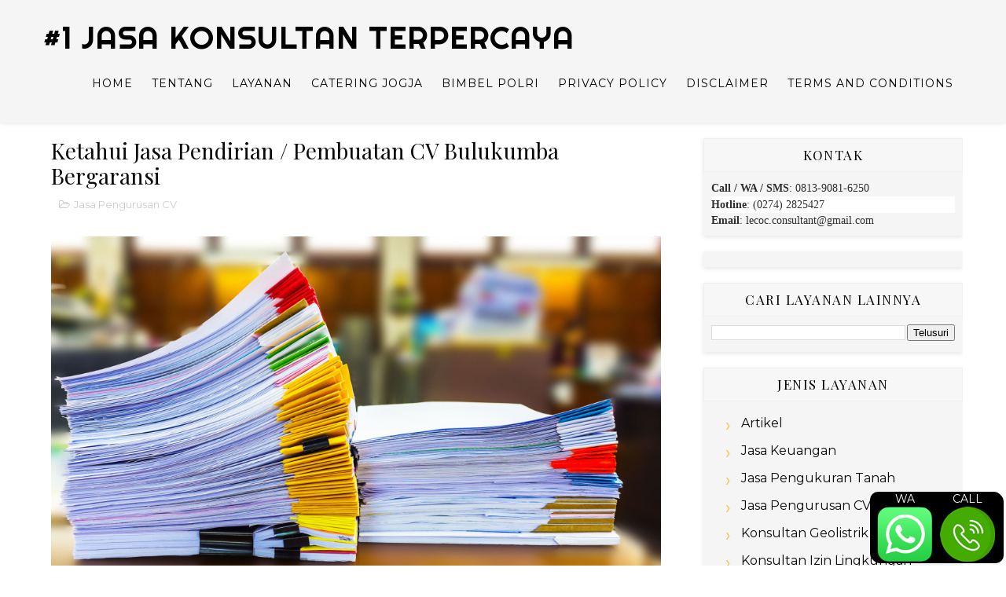

--- FILE ---
content_type: text/html; charset=utf-8
request_url: https://www.google.com/recaptcha/api2/aframe
body_size: 267
content:
<!DOCTYPE HTML><html><head><meta http-equiv="content-type" content="text/html; charset=UTF-8"></head><body><script nonce="gzys4yngzBekfXwId5EMsQ">/** Anti-fraud and anti-abuse applications only. See google.com/recaptcha */ try{var clients={'sodar':'https://pagead2.googlesyndication.com/pagead/sodar?'};window.addEventListener("message",function(a){try{if(a.source===window.parent){var b=JSON.parse(a.data);var c=clients[b['id']];if(c){var d=document.createElement('img');d.src=c+b['params']+'&rc='+(localStorage.getItem("rc::a")?sessionStorage.getItem("rc::b"):"");window.document.body.appendChild(d);sessionStorage.setItem("rc::e",parseInt(sessionStorage.getItem("rc::e")||0)+1);localStorage.setItem("rc::h",'1769373238408');}}}catch(b){}});window.parent.postMessage("_grecaptcha_ready", "*");}catch(b){}</script></body></html>

--- FILE ---
content_type: text/javascript; charset=UTF-8
request_url: https://www.jasakonsultan.web.id/feeds/posts/default/-/Jasa%20Pengurusan%20CV?alt=json-in-script&max-results=3&callback=jQuery11100620664571014357_1769373235682&_=1769373235683
body_size: 17318
content:
// API callback
jQuery11100620664571014357_1769373235682({"version":"1.0","encoding":"UTF-8","feed":{"xmlns":"http://www.w3.org/2005/Atom","xmlns$openSearch":"http://a9.com/-/spec/opensearchrss/1.0/","xmlns$blogger":"http://schemas.google.com/blogger/2008","xmlns$georss":"http://www.georss.org/georss","xmlns$gd":"http://schemas.google.com/g/2005","xmlns$thr":"http://purl.org/syndication/thread/1.0","id":{"$t":"tag:blogger.com,1999:blog-7128791655968934137"},"updated":{"$t":"2025-08-31T10:45:00.168+07:00"},"category":[{"term":"Jasa Keuangan"},{"term":"Jasa Pengurusan CV"},{"term":"Konsultan Sumur Bor"},{"term":"Konsultan Perusahaan"},{"term":"Jasa Pengukuran Tanah"},{"term":"Konsultan Geolistrik"},{"term":"Konsultan Izin Lingkungan"},{"term":"Konsultan Konstruksi"},{"term":"Konsultan Sondir Boring \/ Soil Test"},{"term":"Artikel"},{"term":"Kontraktor Pondasi"},{"term":"Konsultan Keuangan"},{"term":"Konsultan Pribadi"},{"term":"Konsultan Lingkungan Hidup"},{"term":"Review"},{"term":"Konsultan Manajemen"}],"title":{"type":"text","$t":"#1 Jasa Konsultan Terpercaya"},"subtitle":{"type":"html","$t":"Perusahaan jasa konsultan manajemen, keuangan, SDM, hukum, konstruksi, bisnis, pajak, ISO, pariwisata, marketing, kuliner,  dan lainnya."},"link":[{"rel":"http://schemas.google.com/g/2005#feed","type":"application/atom+xml","href":"https:\/\/www.jasakonsultan.web.id\/feeds\/posts\/default"},{"rel":"self","type":"application/atom+xml","href":"https:\/\/www.blogger.com\/feeds\/7128791655968934137\/posts\/default\/-\/Jasa+Pengurusan+CV?alt=json-in-script\u0026max-results=3"},{"rel":"alternate","type":"text/html","href":"https:\/\/www.jasakonsultan.web.id\/search\/label\/Jasa%20Pengurusan%20CV"},{"rel":"hub","href":"http://pubsubhubbub.appspot.com/"},{"rel":"next","type":"application/atom+xml","href":"https:\/\/www.blogger.com\/feeds\/7128791655968934137\/posts\/default\/-\/Jasa+Pengurusan+CV\/-\/Jasa+Pengurusan+CV?alt=json-in-script\u0026start-index=4\u0026max-results=3"}],"author":[{"name":{"$t":"Ahmad Najmul"},"uri":{"$t":"http:\/\/www.blogger.com\/profile\/08366479780633541916"},"email":{"$t":"noreply@blogger.com"},"gd$image":{"rel":"http://schemas.google.com/g/2005#thumbnail","width":"32","height":"24","src":"\/\/3.bp.blogspot.com\/-wTetnBe8KRg\/VLpA0Uwl3qI\/AAAAAAAAA6Q\/jFg8v3i4UhY\/s150\/*"}}],"generator":{"version":"7.00","uri":"http://www.blogger.com","$t":"Blogger"},"openSearch$totalResults":{"$t":"403"},"openSearch$startIndex":{"$t":"1"},"openSearch$itemsPerPage":{"$t":"3"},"entry":[{"id":{"$t":"tag:blogger.com,1999:blog-7128791655968934137.post-116663697725446343"},"published":{"$t":"2022-07-08T15:30:00.012+07:00"},"updated":{"$t":"2022-08-02T14:32:09.065+07:00"},"category":[{"scheme":"http://www.blogger.com/atom/ns#","term":"Jasa Pengurusan CV"}],"title":{"type":"text","$t":"Ketahui Jasa Pendirian \/ Pembuatan CV Ogan Komering Ulu Selatan "},"content":{"type":"html","$t":"\u003Ch1 style=\"text-align: justify;\"\u003E\u003Cdiv class=\"separator\" style=\"clear: both; text-align: center;\"\u003E\u003Ca href=\"https:\/\/blogger.googleusercontent.com\/img\/b\/R29vZ2xl\/AVvXsEiY4etSrqsNoFcGS_voAHcWfQvNLlkB3MmWzuGfFW_2eFJz1TMibPBL6aDJB1XCPPD9MoAG1GtXSFyENdThYz3Jw9dy-8sZM0mw56wk9CNZBKa8CGAe3XPmLMc51iPXcW3_xw_iKLdn07anYLZHZCfQYiEYe06Gsa2hSBqk9QWa_YMikTZYIVdBivjo\/s1500\/Jasa%20Pendirian%20Pengurusan%20CV%202.jpg\" imageanchor=\"1\" style=\"margin-left: 1em; margin-right: 1em;\"\u003E\u003Cimg alt=\"Ketahui Jasa Pendirian \/ Pembuatan CV Ogan Komering Ulu Selatan\" border=\"0\" data-original-height=\"1002\" data-original-width=\"1500\" src=\"https:\/\/blogger.googleusercontent.com\/img\/b\/R29vZ2xl\/AVvXsEiY4etSrqsNoFcGS_voAHcWfQvNLlkB3MmWzuGfFW_2eFJz1TMibPBL6aDJB1XCPPD9MoAG1GtXSFyENdThYz3Jw9dy-8sZM0mw56wk9CNZBKa8CGAe3XPmLMc51iPXcW3_xw_iKLdn07anYLZHZCfQYiEYe06Gsa2hSBqk9QWa_YMikTZYIVdBivjo\/s16000\/Jasa%20Pendirian%20Pengurusan%20CV%202.jpg\" title=\"Ketahui Jasa Pendirian \/ Pembuatan CV Ogan Komering Ulu Selatan\" \/\u003E\u003C\/a\u003E\u003C\/div\u003E\u003Cbr \/\u003E\u003Cdiv class=\"separator\" style=\"clear: both; text-align: center;\"\u003E\u003Cbr \/\u003E\u003C\/div\u003E\u003C\/h1\u003E\u003Ch1 style=\"text-align: justify;\"\u003E\u003Cspan style=\"font-family: arial; font-size: medium;\"\u003E\u0026nbsp;\u003C\/span\u003E\u003Cspan style=\"font-family: arial; font-size: large;\"\u003E Jasa Pendirian CV\u003C\/span\u003E\u003C\/h1\u003E\u003Cdiv style=\"text-align: justify;\"\u003E\u003Cspan style=\"font-family: arial; font-size: medium;\"\u003EJika Saat menjalankan bisnis, Anda bisa lebih fokus memilih produk, saluran penjualan, dan modal yang tepat. Namun, selain faktor-faktor tersebut, Anda juga perlu memikirkan dasar bisnis Anda, yaitu badan usaha yang Anda pilih. Dengan mendirikan badan usaha dan mengurus dokumen legalitas bisnis lainnya, berarti bisnis Anda sudah resmi berdiri dan memiliki izin usaha yang dipersyaratkan. Dengan demikian, Anda dapat menjalankan bisnis Anda dengan rasa aman dan nyaman, serta terhindar dari risiko pihak berwenang membekukan bisnis Anda karena bisnis Anda belum memiliki izin.\u003Cspan\u003E\u003Ca name='more'\u003E\u003C\/a\u003E\u003C\/span\u003E\u003C\/span\u003E\u003C\/div\u003E\u003Ch2 style=\"text-align: justify;\"\u003E\u003Cspan style=\"font-family: arial; font-size: medium;\"\u003E\u003Cbr \/\u003E\u003C\/span\u003E\u003Cspan style=\"font-family: arial; font-size: medium;\"\u003EApa itu CV?\u003C\/span\u003E\u003C\/h2\u003E\u003Cdiv style=\"text-align: justify;\"\u003E\u003Cspan style=\"font-family: arial; font-size: medium;\"\u003E\u003Cbr \/\u003E\u003C\/span\u003E\u003C\/div\u003E\u003Cdiv style=\"text-align: justify;\"\u003E\u003Cspan style=\"font-family: arial; font-size: medium;\"\u003ECV atau Comanditaire Venootschap merupakan salah satu badan usaha yang dapat Anda pilih untuk melakukan kegiatan bisnis. CV adalah badan usaha yang ada sebagai bentuk kerjasama bisnis antara dua pihak atau lebih, dengan fungsi dan wewenang yang terbagi atas anak perusahaan (partner aktif) dan rekanan komanditer (partner pasif). Mitra aktif bertindak sebagai pihak yang berkepentingan dengan kegiatan operasional CV, sedangkan mitra pasif hanya bertindak sebagai investor tanpa perlu terlibat aktif dalam kegiatan operasional CV. Di bawah ini Litologi Solution akan menjelaskan beberapa persyaratan untuk membuat CV dan prosedur yang harus diikuti untuk menyiapkan CV.\u003C\/span\u003E\u003C\/div\u003E\u003Cdiv style=\"text-align: justify;\"\u003E\u003Cspan style=\"font-family: arial; font-size: medium;\"\u003E\u003Cbr \/\u003E\u003C\/span\u003E\u003C\/div\u003E\u003Cdiv style=\"text-align: justify;\"\u003E\u003Cspan style=\"font-family: arial; font-size: medium;\"\u003E\u003Cbr \/\u003E\u003C\/span\u003E\u003C\/div\u003E\u003Cdiv style=\"text-align: center;\"\u003E\u003Cspan style=\"color: red; font-family: arial; font-size: medium;\"\u003E\u003Cb\u003E“Litologi Solution hadir untuk Jasa Pendirian CV Ogan-Komering-Ulu-Selatan”\u003C\/b\u003E\u003C\/span\u003E\u003C\/div\u003E\u003Cdiv style=\"text-align: justify;\"\u003E\u003Cspan style=\"font-family: arial; font-size: medium;\"\u003E\u003Cbr \/\u003E\u003C\/span\u003E\u003C\/div\u003E\u003Cdiv style=\"text-align: justify;\"\u003E\u003Cspan style=\"font-family: arial; font-size: medium;\"\u003E\u0026nbsp;\u003C\/span\u003E\u003C\/div\u003E\u003Cdiv style=\"text-align: justify;\"\u003E\u003Cspan style=\"font-family: arial; font-size: medium;\"\u003E\u003Cb\u003EMengapa memilih CV?\u003C\/b\u003E\u003C\/span\u003E\u003C\/div\u003E\u003Cdiv style=\"text-align: justify;\"\u003E\u003Cspan style=\"font-family: arial; font-size: medium;\"\u003EBanyak pengusaha memilih CV badan usaha karena alasan perpajakan dan proses pendiriannya lebih mudah dibandingkan perseroan terbatas (PT). Selain itu, CV juga cocok bagi pengusaha yang tidak berniat menerima pendanaan dari segmen pasar lokal dan pihak asing. Pendirian CV diatur Pasal 16-35 Kitab Undang-undang Hukum Dagang (KUHD)Setiap orang yang ingin memasang CV hanya memerlukan akta notaris yang didaftarkan di Pengadilan Negeri.\u003C\/span\u003E\u003C\/div\u003E\u003Cdiv style=\"text-align: justify;\"\u003E\u003Cspan style=\"font-family: arial; font-size: medium;\"\u003E\u003Cbr \/\u003E\u003C\/span\u003E\u003C\/div\u003E\u003Cdiv style=\"text-align: justify;\"\u003E\u003Cspan style=\"font-family: arial; font-size: medium;\"\u003ENamun seiring dengan kemajuan teknologi, pada Agustus 2018 lalu, pemerintah meluncurkan metode pemasangan baru dengan menerbitkan CV. Peraturan Menteri Hukum dan Hak Asasi Manusia Nomor 17 Tahun 2018 tentang Pembentukan Perseroan Terbatas, Keanggotaan tetap, dan persekutuan perdata (Permenkumham 17\/2018). Ini diatur sebagai tindak lanjut dari aktivasi Peraturan Pemerintah Nomor 24 Tahun 2018 tentang Pelayanan Perizinan Berusaha Terintegrasi Secara Elektronik Dirancang untuk memudahkan pengusaha untuk mendirikan bisnis mereka.\u003C\/span\u003E\u003C\/div\u003E\u003Ch2 style=\"text-align: justify;\"\u003E\u003Cspan style=\"font-family: arial; font-size: medium;\"\u003E\u003Cbr \/\u003E\u003C\/span\u003E\u003Cspan style=\"font-family: arial; font-size: medium;\"\u003EPerbedaan PT dan CV\u003C\/span\u003E\u003C\/h2\u003E\u003Ch3 style=\"text-align: justify;\"\u003E\u003Cspan style=\"font-family: arial; font-size: medium; font-weight: normal;\"\u003E1.\u0026nbsp; \u0026nbsp; Bentuk yang berbeda\u003C\/span\u003E\u003C\/h3\u003E\u003Cdiv style=\"text-align: justify;\"\u003E\u003Cspan style=\"font-family: arial; font-size: medium;\"\u003EModel PT yang berbentuk badan hukum memungkinkan PT memiliki kedudukan yang sama sebagai individu di mata hukum. Artinya, PT dapat diposisikan sebagai warga biasa. PT dapat membuka rekening bank atas namanya, membeli kendaraan atas namanya, dan melakukan tindakan lain seperti hak sipil. Sedangkan CV bukan merupakan badan hukum dan tidak mempunyai kedudukan yang sama sebagai pribadi di mata hukum.\u003C\/span\u003E\u003C\/div\u003E\u003Cdiv style=\"text-align: justify;\"\u003E\u003Cspan style=\"font-family: arial; font-size: medium;\"\u003E\u003Cbr \/\u003E\u003C\/span\u003E\u003C\/div\u003E\u003Ch3 style=\"text-align: justify;\"\u003E\u003Cspan style=\"font-family: arial; font-size: medium; font-weight: normal;\"\u003E2.\u0026nbsp; \u0026nbsp; Perbedaan awal\u003C\/span\u003E\u003C\/h3\u003E\u003Cdiv style=\"text-align: justify;\"\u003E\u003Cspan style=\"font-family: arial; font-size: medium;\"\u003EBaik CV maupun PT hanya dapat dipasang oleh dua orang. Namun di CV, pendirinya hanya boleh warga negara Indonesia, sedangkan PT pendirinya bisa gabungan warga negara Indonesia dan orang asing melalui Mekanisme Penanaman Modal Asing (PMA).\u003C\/span\u003E\u003C\/div\u003E\u003Cdiv style=\"text-align: justify;\"\u003E\u003Cspan style=\"font-family: arial; font-size: medium;\"\u003E\u003Cbr \/\u003E\u003C\/span\u003E\u003C\/div\u003E\u003Ch3 style=\"text-align: justify;\"\u003E\u003Cspan style=\"font-family: arial; font-size: medium; font-weight: normal;\"\u003E3.\u0026nbsp; \u0026nbsp; Perbedaan dasar hukum\u003C\/span\u003E\u003C\/h3\u003E\u003Cdiv style=\"text-align: justify;\"\u003E\u003Cspan style=\"font-family: arial; font-size: medium;\"\u003EAda dasar hukum yang jelas untuk mendirikan PT. Undang-undang Nomor 40 Tahun 2007 tentang perseroan terbatas cukup jelas mengatur mekanisme dan tata cara penetapan perseroan terbatas sebagai badan hukum. Sedangkan undang-undang yang secara khusus mengatur pendirian CV belum ada.\u003C\/span\u003E\u003C\/div\u003E\u003Cdiv style=\"text-align: justify;\"\u003E\u003Cspan style=\"font-family: arial; font-size: medium;\"\u003E\u003Cbr \/\u003E\u003C\/span\u003E\u003C\/div\u003E\u003Ch3 style=\"text-align: justify;\"\u003E\u003Cspan style=\"font-family: arial; font-size: medium; font-weight: normal;\"\u003E4.\u0026nbsp; \u0026nbsp; Perbedaan nama\u003C\/span\u003E\u003C\/h3\u003E\u003Cdiv style=\"text-align: justify;\"\u003E\u003Cspan style=\"font-family: arial; font-size: medium;\"\u003EPenggunaan dan definisi nama PT sangat terbatas, artinya mungkin mirip atau tidak sama dengan PT lain. Ketika PT diakui oleh Kementerian Hukum dan Hak Asasi Manusia, namanya diperiksa terlebih dahulu, dan jika sudah ada PT yang menggunakan nama yang sama, namanya tidak akan disetujui.\u003C\/span\u003E\u003C\/div\u003E\u003Cdiv style=\"text-align: justify;\"\u003E\u003Cspan style=\"font-family: arial; font-size: medium;\"\u003E\u003Cbr \/\u003E\u003C\/span\u003E\u003C\/div\u003E\u003Cdiv style=\"text-align: justify;\"\u003E\u003Cspan style=\"font-family: arial; font-size: medium;\"\u003EHal ini berbeda dengan CV. Kami dapat menemukan CV dengan nama yang sama atau sama. Sebab, saat pengesahan nama CV, nama tersebut tidak mencantumkan hal-hal yang seharusnya menjadi polemik, mengingat CV bukanlah badan hukum.\u003C\/span\u003E\u003C\/div\u003E\u003Cdiv style=\"text-align: justify;\"\u003E\u003Cspan style=\"font-family: arial; font-size: medium;\"\u003E\u003Cbr \/\u003E\u003C\/span\u003E\u003C\/div\u003E\u003Ch3 style=\"text-align: justify;\"\u003E\u003Cspan style=\"font-family: arial; font-size: medium; font-weight: normal;\"\u003E5.\u0026nbsp; \u0026nbsp; Perbedaan saham\u003C\/span\u003E\u003C\/h3\u003E\u003Cdiv style=\"text-align: justify;\"\u003E\u003Cspan style=\"font-family: arial; font-size: medium;\"\u003EAkta pendirian PT harus memuat modal dasar, modal ditempatkan dan modal disetor yang digunakan untuk keperluan usaha. Jumlah modal ini diperoleh dari usaha patungan para pendiri dan dibagi dalam persentase saham. Sedangkan dalam akta pendirian CV tidak disebutkan besaran modal.\u003C\/span\u003E\u003C\/div\u003E\u003Ch3 style=\"text-align: justify;\"\u003E\u003Cspan style=\"font-weight: normal;\"\u003E\u003Cspan style=\"font-family: arial; font-size: medium;\"\u003E\u003Cbr \/\u003E\u003C\/span\u003E\u003Cspan style=\"font-family: arial; font-size: medium;\"\u003E6.\u0026nbsp; \u0026nbsp; Perbedaan manajemen\u003C\/span\u003E\u003C\/span\u003E\u003C\/h3\u003E\u003Cdiv style=\"text-align: justify;\"\u003E\u003Cspan style=\"font-family: arial; font-size: medium;\"\u003EBaik PT maupun CV dikelola oleh minimal 2 orang atau lebih. Di CV, manajemen dibagi menjadi perusahaan aktif dan pasif, sedangkan di PT, manajemen dibagi menjadi direktur dan komisaris.\u003C\/span\u003E\u003C\/div\u003E\u003Cdiv style=\"text-align: justify;\"\u003E\u003Cspan style=\"font-family: arial; font-size: medium;\"\u003E\u003Cbr \/\u003E\u003C\/span\u003E\u003C\/div\u003E\u003Ch3 style=\"text-align: justify;\"\u003E\u003Cspan style=\"font-family: arial; font-size: medium; font-weight: normal;\"\u003E7.\u0026nbsp; \u0026nbsp; Perbedaan biaya persetujuan dan pemasangan\u003C\/span\u003E\u003C\/h3\u003E\u003Cdiv style=\"text-align: justify;\"\u003E\u003Cspan style=\"font-family: arial; font-size: medium;\"\u003ECV dilegalisir hanya oleh pengadilan negeri setempat dan PT harus disetujui dan disetujui oleh Kementerian Hukum dan Hak Asasi Manusia, sehingga biaya pengaturan antara CV dan PT juga bervariasi. Biaya pemasangan CV jauh lebih murah dibandingkan biaya pemasangan PT.\u003C\/span\u003E\u003C\/div\u003E\u003Cdiv style=\"text-align: justify;\"\u003E\u003Cspan style=\"font-family: arial; font-size: medium;\"\u003E\u003Cbr \/\u003E\u003C\/span\u003E\u003C\/div\u003E\u003Cdiv style=\"text-align: center;\"\u003E\u003Cspan style=\"color: red; font-family: arial; font-size: medium;\"\u003E\u003Cb\u003E“Litologi Solution hadir untuk Jasa Pendirian CV Ogan-Komering-Ulu-Selatan”\u003C\/b\u003E\u003C\/span\u003E\u003C\/div\u003E\u003Cdiv style=\"text-align: justify;\"\u003E\u003Cspan style=\"font-family: arial; font-size: medium;\"\u003E\u003Cbr \/\u003E\u003C\/span\u003E\u003C\/div\u003E\u003Cdiv style=\"text-align: justify;\"\u003E\u003Cspan style=\"font-family: arial; font-size: medium;\"\u003EKelemahan dan Kelebihan sebuah pendirian CV antara lain:\u003C\/span\u003E\u003C\/div\u003E\u003Cdiv style=\"text-align: justify;\"\u003E\u003Cspan style=\"font-family: arial; font-size: medium;\"\u003E\u003Cbr \/\u003E\u003C\/span\u003E\u003C\/div\u003E\u003Ch2 style=\"text-align: justify;\"\u003E\u003Cspan style=\"font-family: arial; font-size: medium;\"\u003EKelebihan CV antara lain :\u003C\/span\u003E\u003C\/h2\u003E\u003Ch3 style=\"text-align: justify;\"\u003E\u003Cspan style=\"font-weight: normal;\"\u003E\u003Cspan style=\"font-family: arial; font-size: medium;\"\u003Ea.\u0026nbsp; \u0026nbsp; Prosedur pendiriannya relatif mudah\u003Cbr \/\u003E\u003C\/span\u003E\u003Cspan style=\"font-family: arial; font-size: medium;\"\u003Eb.\u0026nbsp; Modal yang dapat dikumpulkan lebih banyak, karena didirikan banyak pihak (modal gabungan)\u003Cbr \/\u003E\u003C\/span\u003E\u003Cspan style=\"font-family: arial; font-size: medium;\"\u003Ec.\u0026nbsp; \u0026nbsp; Kemampuan untuk memperoleh kredit lebih besar\u003Cbr \/\u003E\u003C\/span\u003E\u003Cspan style=\"font-family: arial; font-size: medium;\"\u003Ed.\u0026nbsp; \u0026nbsp; Manajemen lebih luas\u003Cbr \/\u003E\u003C\/span\u003E\u003Cspan style=\"font-family: arial; font-size: medium;\"\u003Ee.\u0026nbsp; \u0026nbsp; Manajemen dapat didiversifikasikan\u003Cbr \/\u003E\u003C\/span\u003E\u003Cspan style=\"font-family: arial; font-size: medium;\"\u003Ef.\u0026nbsp; \u0026nbsp; \u0026nbsp;Struktur organisasi yang tidak terlalu rumit\u003Cbr \/\u003E\u003C\/span\u003E\u003Cspan style=\"font-family: arial; font-size: medium;\"\u003Eg.\u0026nbsp; \u0026nbsp; Kemampuan untuk berkembang lebih besar\u003C\/span\u003E\u003Cbr \/\u003E\u003C\/span\u003E\u003C\/h3\u003E\u003Ch3 style=\"text-align: justify;\"\u003E\u003Cspan style=\"font-family: arial; font-size: medium;\"\u003EKelemahan CV antara lain :\u003C\/span\u003E\u003C\/h3\u003E\u003Cdiv style=\"text-align: justify;\"\u003E\u003Cspan style=\"font-family: arial; font-size: medium;\"\u003Ea.\u0026nbsp; \u0026nbsp; Sebagian anggota memiliki tanggung jawab tidak terbatas\u003C\/span\u003E\u003C\/div\u003E\u003Cdiv style=\"text-align: justify;\"\u003E\u003Cspan style=\"font-family: arial; font-size: medium;\"\u003Eb.\u0026nbsp; \u0026nbsp; Kelangsungan hidup perusahaan tidak terjamin\u003C\/span\u003E\u003C\/div\u003E\u003Cdiv style=\"text-align: justify;\"\u003E\u003Cspan style=\"font-family: arial; font-size: medium;\"\u003Ec.\u0026nbsp; \u0026nbsp; Sulit untuk menarik kembali investasinya\u003C\/span\u003E\u003C\/div\u003E\u003Cdiv style=\"text-align: justify;\"\u003E\u003Cspan style=\"font-family: arial; font-size: medium;\"\u003Ed.\u0026nbsp; \u0026nbsp; Apabila perusahaan berutang\/merugi, maka semua sekutu bertanggung jawab secara bersama-sama.\u003C\/span\u003E\u003C\/div\u003E\u003Ch2 style=\"text-align: justify;\"\u003E\u003Cspan style=\"font-family: arial; font-size: medium;\"\u003EApa Saja Syarat Mendirikan CV di Ogan-Komering-Ulu-Selatan?\u003C\/span\u003E\u003C\/h2\u003E\u003Ch3 style=\"text-align: justify;\"\u003E\u003Cul\u003E\u003Cli\u003E\u003Cspan style=\"font-weight: normal;\"\u003E\u003Cspan style=\"font-family: arial; font-size: medium;\"\u003ECV didirikan oleh minimal 2 orang yang terbagi menjadi sekutu aktif dan sekutu pasif\u003C\/span\u003E\u003C\/span\u003E\u003C\/li\u003E\u003Cli\u003E\u003Cspan style=\"font-weight: normal;\"\u003E\u003Cspan style=\"font-family: arial; font-size: medium;\"\u003ETerdapat akta notaris yang dituliskan dalam bahasa Indonesia\u003C\/span\u003E\u003C\/span\u003E\u003C\/li\u003E\u003Cli\u003E\u003Cspan style=\"font-weight: normal;\"\u003E\u003Cspan style=\"font-family: arial; font-size: medium;\"\u003EPendiri CV harus warga negara Indonesia (WNI)\u003C\/span\u003E\u003C\/span\u003E\u003C\/li\u003E\u003Cli\u003E\u003Cspan style=\"font-weight: normal;\"\u003E\u003Cspan style=\"font-family: arial; font-size: medium;\"\u003EKepemilikan bisnis 100% harus dimiliki oleh pebisnis warga negara Indonesia dan kontribusi dari warga negara asing (WNA) tidak diperbolehkan.\u003C\/span\u003E\u003C\/span\u003E\u003C\/li\u003E\u003Cli\u003E\u003Cspan style=\"font-weight: normal;\"\u003E\u003Cspan style=\"font-family: arial; font-size: medium;\"\u003ESementara itu, butuh beberapa dokumen untuk mendirikan CV:\u003C\/span\u003E\u003C\/span\u003E\u003C\/li\u003E\u003Cli\u003E\u003Cspan style=\"font-weight: normal;\"\u003E\u003Cspan style=\"font-family: arial; font-size: medium;\"\u003EDokumen pribadi seperti Kartu Tanda Penduduk (KTP), Kartu Keluarga (KK), dan Nomor Pokok Wajib Pajak (NPWP).\u003C\/span\u003E\u003C\/span\u003E\u003C\/li\u003E\u003Cli\u003E\u003Cspan style=\"font-weight: normal;\"\u003E\u003Cspan style=\"font-family: arial; font-size: medium;\"\u003EFotokopi sertifikat bukti kepemilikan lokasi usaha. Apabila Anda bukanlah pemilik lokasi tersebut, maka Anda harus memberikan bukti sewa, bukti pinjam, atau dokumen lain sejenisnya.\u003C\/span\u003E\u003C\/span\u003E\u003C\/li\u003E\u003Cli\u003E\u003Cspan style=\"font-weight: normal;\"\u003E\u003Cspan style=\"font-family: arial; font-size: medium;\"\u003ESurat keterangan domisili yang sudah diterbitkan oleh pemilik toko yang memberikan sewa tempat.\u003C\/span\u003E\u003C\/span\u003E\u003C\/li\u003E\u003Cli\u003E\u003Cspan style=\"font-weight: normal;\"\u003E\u003Cspan style=\"font-family: arial; font-size: medium;\"\u003EFotokopi tanda terima pajak dari kantor pajak.\u003C\/span\u003E\u003C\/span\u003E\u003C\/li\u003E\u003Cli\u003E\u003Cspan style=\"font-weight: normal;\"\u003E\u003Cspan style=\"font-family: arial; font-size: medium;\"\u003EFoto lokasi perusahaan, baik dari luar maupun dalam.\u003C\/span\u003E\u003C\/span\u003E\u003C\/li\u003E\u003C\/ul\u003E\u003C\/h3\u003E\u003Ch2 style=\"text-align: justify;\"\u003E\u003Cspan style=\"font-family: arial; font-size: medium;\"\u003EProsedur Mendirikan CV di Ogan-Komering-Ulu-Selatan\u003C\/span\u003E\u003C\/h2\u003E\u003Cdiv style=\"text-align: justify;\"\u003E\u003Cspan style=\"font-family: arial; font-size: medium;\"\u003EUntuk mendapatkan izin usaha yang sesuai dengan bidang usaha CV, ada beberapa prosedur dan langkah yang harus Anda ikuti. Di bawah ini, Litologi Solution akan menjelaskan langkah demi langkah cara mudah menyiapkan CV.\u003C\/span\u003E\u003C\/div\u003E\u003Cdiv style=\"text-align: justify;\"\u003E\u003Cspan style=\"font-family: arial; font-size: medium;\"\u003E\u003Cbr \/\u003E\u003C\/span\u003E\u003C\/div\u003E\u003Ch3 style=\"text-align: justify;\"\u003E\u003Cspan style=\"font-family: arial; font-size: medium; font-weight: normal;\"\u003E1.\u0026nbsp; \u0026nbsp; Pengajuan Nama CV\u003C\/span\u003E\u003C\/h3\u003E\u003Cdiv style=\"text-align: justify;\"\u003E\u003Cspan style=\"font-family: arial; font-size: medium;\"\u003EUntuk mendapatkan CV, Anda harus mengajukan aplikasi online melalui Sistem Administrasi Bisnis, yang dikelola oleh Kementerian Hukum dan Hak Asasi Manusia.\u0026nbsp; Untuk mempermudah, Anda bisa mengajukan nama ke notaris sebagai agen Anda. Agar nama yang diusulkan disetujui, nama CV harus memenuhi persyaratan yang ditetapkan di dalamnya Pasal 5 (2) Permenkumham 17\/2018 sebagai berikut:\u003C\/span\u003E\u003C\/div\u003E\u003Cdiv style=\"text-align: justify;\"\u003E\u003Cspan style=\"font-family: arial; font-size: medium;\"\u003E\u003Cbr \/\u003E\u003C\/span\u003E\u003C\/div\u003E\u003Ch4 style=\"text-align: justify;\"\u003E\u003Cspan style=\"font-family: arial; font-size: medium; font-weight: normal;\"\u003E? Ditulis dalam huruf latin;\u003C\/span\u003E\u003C\/h4\u003E\u003Ch4 style=\"text-align: justify;\"\u003E\u003Cspan style=\"font-weight: normal;\"\u003E\u003Cspan style=\"font-family: arial; font-size: medium;\"\u003E? CV Sistem Administrasi Bisnis belum digunakan secara sah oleh CV, Perusahaan dan forum sipil lainnya;\u003C\/span\u003E\u003Cspan style=\"font-family: arial; font-size: medium;\"\u003E\u003Cbr \/\u003E\u003C\/span\u003E\u003Cspan style=\"font-family: arial; font-size: medium;\"\u003E? Tidak bertentangan dengan ketertiban umum dan\/atau kesusilaan;\u003C\/span\u003E\u003Cspan style=\"font-family: arial; font-size: medium;\"\u003E\u003Cbr \/\u003E\u003C\/span\u003E\u003Cspan style=\"font-family: arial; font-size: medium;\"\u003E?Tidak dibeda-bedakan atau disamakan dengan nama instansi pemerintah, instansi pemerintah atau badan internasional kecuali telah mendapat izin dari instansi yang bersangkutan;\u003C\/span\u003E\u003Cspan style=\"font-family: arial; font-size: medium;\"\u003E\u003Cbr \/\u003E\u003C\/span\u003E\u003Cspan style=\"font-family: arial; font-size: medium;\"\u003E?\u0026nbsp; Angka atau abjad tidak terdiri dari huruf, atau abjad yang tidak membentuk kata.\u003C\/span\u003E\u003C\/span\u003E\u003C\/h4\u003E\u003Cdiv style=\"text-align: justify;\"\u003E\u003Cspan style=\"font-family: arial; font-size: medium;\"\u003E\u003Cbr \/\u003E\u003C\/span\u003E\u003C\/div\u003E\u003Cdiv style=\"text-align: justify;\"\u003E\u003Cspan style=\"font-family: arial; font-size: medium;\"\u003ESetelah Anda mengirimkan aplikasi Anda, apakah CV Anda disetujui atau ditolak, Menteri Hukum dan Hak Asasi Manusia akan memberikan balasan elektronik.\u003C\/span\u003E\u003C\/div\u003E\u003Cdiv style=\"text-align: justify;\"\u003E\u003Cspan style=\"font-family: arial; font-size: medium;\"\u003E\u003Cbr \/\u003E\u003C\/span\u003E\u003C\/div\u003E\u003Cdiv style=\"text-align: justify;\"\u003E\u003Cspan style=\"font-family: arial; font-size: medium;\"\u003E2.\u0026nbsp; \u0026nbsp; Penyusunan akta yang telah ditetapkan\u003C\/span\u003E\u003C\/div\u003E\u003Cdiv style=\"text-align: justify;\"\u003E\u003Cspan style=\"font-family: arial; font-size: medium;\"\u003ESetelah nama disetujui, langkah selanjutnya adalah membuat draft akta pemasangan CV yang dilakukan oleh notaris.\u0026nbsp; Akta yang telah ditetapkan ini akan menjadi dasar untuk Aturan Pemeliharaan CV, yang meliputi total modal, kontribusi masing-masing mitra, tempat tinggal CV, maksud dan tujuan CV (lini bisnis yang dioperasikan oleh CV).\u003C\/span\u003E\u003C\/div\u003E\u003Cdiv style=\"text-align: justify;\"\u003E\u003Cspan style=\"font-family: arial; font-size: medium;\"\u003E\u003Cbr \/\u003E\u003C\/span\u003E\u003C\/div\u003E\u003Cdiv style=\"text-align: justify;\"\u003E\u003Cspan style=\"font-family: arial; font-size: medium;\"\u003E3.\u0026nbsp; \u0026nbsp; Sertifikat Pendaftaran dari Sistem Administrasi Badan Usaha\u003C\/span\u003E\u003C\/div\u003E\u003Cdiv style=\"text-align: justify;\"\u003E\u003Cspan style=\"font-family: arial; font-size: medium;\"\u003ESetelah proses pembuatan akta pendirian selesai dan Anda telah menandatangani dokumen persyaratan di hadapan notaris, langkah selanjutnya adalah mendaftarkan CV melalui Sistem Administrasi Badan Usaha. Sebelum Permenkumham 17\/2018 Jika berlaku, pendaftaran CV akan dilakukan di Pengadilan Negeri sesuai dengan tempat tinggal di CV. Namun, kini pendaftaran CV dapat dilakukan dengan mudah karena dapat dilakukan secara online melalui Sistem Administrasi Badan Usaha. Selanjutnya, Menteri Hukum dan Hak Asasi Manusia akan menerbitkan Surat Tanda Pendaftaran (SKT) yang menunjukkan bahwa CV tersebut terdaftar di Sistem Administrasi Badan Usaha.\u003C\/span\u003E\u003C\/div\u003E\u003Cdiv style=\"text-align: justify;\"\u003E\u003Cspan style=\"font-family: arial; font-size: medium;\"\u003E\u003Cbr \/\u003E\u003C\/span\u003E\u003C\/div\u003E\u003Cdiv style=\"text-align: justify;\"\u003E\u003Cspan style=\"font-family: arial; font-size: medium;\"\u003E4.\u0026nbsp; \u0026nbsp; Pendaftaran NPWP CV\u003C\/span\u003E\u003C\/div\u003E\u003Cdiv style=\"text-align: justify;\"\u003E\u003Cspan style=\"font-family: arial; font-size: medium;\"\u003ESeperti halnya orang pribadi dan PT, sebagai badan usaha, CV juga merupakan wajib pajak yang memiliki NPWP. Anda harus memperhatikan apa yang diberikan KPP untuk menerbitkan CV NPWP, hal ini tergantung dari tempat tinggal CV Anda. Selain itu, perlu diperhatikan apakah NPWP penanggung jawab CV sudah benar, memiliki format NPWP pribadi terbaru dan bebas pajak. Jika dokumen sudah lengkap dan tidak ada masalah dengan NPWP penanggung jawab CV, KPP akan menerbitkan NPWP dan Tanda Daftar Wajib Pajak.\u003C\/span\u003E\u003C\/div\u003E\u003Cdiv style=\"text-align: justify;\"\u003E\u003Cbr \/\u003E\u003C\/div\u003E\u003Cdiv style=\"text-align: justify;\"\u003E\u003Cspan style=\"font-family: arial; font-size: medium;\"\u003E5.\u0026nbsp; \u0026nbsp; Pendaftaran Nomor Induk Usaha (NIB)\u003C\/span\u003E\u003C\/div\u003E\u003Cdiv style=\"text-align: justify;\"\u003E\u003Cspan style=\"font-family: arial; font-size: medium;\"\u003EDengan legalisasi Peraturan Pemerintah Nomor 24 Tahun 2018 tentang Pelayanan Perizinan Berusaha Terintegrasi Secara Elektronik, Berfungsi untuk menggantikan NIB Tanda Daftar Perusahaan (TDP) dan berlaku selama usaha beroperasi. Dengan mendaftar pada sistem OSS (Online Single Submission) Anda dapat memperoleh NIB dan mengajukan NIB melalui sistem tersebut.\u003C\/span\u003E\u003C\/div\u003E\u003Cdiv style=\"text-align: justify;\"\u003E\u003Cspan style=\"font-family: arial; font-size: medium;\"\u003E\u003Cbr \/\u003E\u003C\/span\u003E\u003C\/div\u003E\u003Cdiv style=\"text-align: justify;\"\u003E\u003Cspan style=\"font-family: arial; font-size: medium;\"\u003E6.\u0026nbsp; \u0026nbsp; Permohonan Izin Usaha dan Izin Komersial\u003C\/span\u003E\u003C\/div\u003E\u003Cdiv style=\"text-align: justify;\"\u003E\u003Cspan style=\"font-family: arial; font-size: medium;\"\u003EIzin usaha ini diterbitkan setelah NIB diterbitkan dan izin usaha diberikan sesuai dengan jenis bidang usaha yang digeluti. Selain itu, sektor usaha yang dipilih perlu menegaskan kembali apakah perlu izin komersial untuk menjalankan usahanya. Izin komersial ini diperlukan agar CV dapat menjalankan kegiatan usahanya secara komersial, memenuhi komitmen yang ditetapkan oleh Pemerintah.\u003C\/span\u003E\u003C\/div\u003E\u003Cdiv style=\"text-align: justify;\"\u003E\u003Cspan style=\"font-family: arial; font-size: medium;\"\u003E\u003Cbr \/\u003E\u003C\/span\u003E\u003C\/div\u003E\u003Cdiv style=\"text-align: center;\"\u003E\u003Cspan style=\"color: red; font-family: arial; font-size: medium;\"\u003E\u003Cb\u003E“Litologi Solution hadir untuk Jasa Pendirian CV Ogan-Komering-Ulu-Selatan”\u003C\/b\u003E\u003C\/span\u003E\u003C\/div\u003E\u003Cdiv style=\"text-align: justify;\"\u003E\u003Cbr \/\u003E\u003C\/div\u003E\u003Cdiv style=\"text-align: justify;\"\u003E\u003Cspan style=\"font-family: arial; font-size: medium;\"\u003EApalagi jika Anda baru pertama kali memulai bisnis dan tidak punya banyak waktu, mengingat menyiapkan CV bisa dibilang merepotkan. Selain mencari bantuan orang terpercaya untuk mengurus legitimasi ini, Anda juga bisa memanfaatkan Litologi Solution sebagai legal startup dengan tim ahli yang profesional di bidang hukum bisnis.\u003C\/span\u003E\u003C\/div\u003E\u003Cdiv style=\"text-align: justify;\"\u003E\u003Cspan style=\"font-family: arial; font-size: medium;\"\u003E\u003Cbr \/\u003E\u003C\/span\u003E\u003C\/div\u003E\u003Ch2 style=\"text-align: justify;\"\u003E\u003Cspan style=\"font-family: arial; font-size: medium;\"\u003EApa itu Litologi Solution?\u003C\/span\u003E\u003C\/h2\u003E\u003Cdiv style=\"text-align: justify;\"\u003E\u003Cspan style=\"font-family: arial; font-size: medium;\"\u003EKami Litologi Solution memberikan kemudahan bagi para pengusaha untuk mewujudkan izin usaha. Litologi Solution sendiri yang dikenal dengan perusahaan yang mengelola layanan jasa buat PT, layanan pendirian CV, layanan pembuatan yayasan, layanan pembuatan UD, dan legalitas bisnis lainnya. Ada berbagai keuntungan seperti proses kilat 1 minggu, tidak perlu menjadwalkan pertemuan dengan notaris, biaya terjangkau, revisi draft sepuasnya, melayani pendirian legalitas, pengurusan izin usaha, dan Perbedaan data usaha maupun perorangan di seluruh Indonesia, dan keuntungan lainnya.\u003C\/span\u003E\u003C\/div\u003E\u003Cdiv style=\"text-align: justify;\"\u003E\u003Cspan style=\"font-family: arial; font-size: medium;\"\u003E\u003Cbr \/\u003E\u003C\/span\u003E\u003C\/div\u003E\u003Ch2 style=\"text-align: justify;\"\u003E\u003Cspan style=\"font-family: arial; font-size: medium;\"\u003EBerapa harga jasa pendirian CV Ogan-Komering-Ulu-Selatan?\u003C\/span\u003E\u003C\/h2\u003E\u003Cdiv style=\"text-align: justify;\"\u003E\u003Cspan style=\"font-family: arial; font-size: medium;\"\u003EKalau soal harga Anda tidak perlu khawatir, karena kami jamin murah dan pas dikantong Anda! Litologi Solution membantu anda untuk mewujudkan bisnis anda mulai dari nol. Dengan biaya yang murah dan terjangkau, kalian akan mendapatkan pelayanan berkualitas dari tim profesional dan berpengalaman.\u003C\/span\u003E\u003C\/div\u003E\u003Cdiv style=\"text-align: justify;\"\u003E\u003Cspan style=\"font-family: arial; font-size: medium;\"\u003E\u003Cbr \/\u003E\u003C\/span\u003E\u003C\/div\u003E\u003Cdiv style=\"text-align: justify;\"\u003E\u003Cspan style=\"font-family: arial; font-size: medium;\"\u003E Jika saat ini anda sedang mencari jasa pendirian CV Ogan-Komering-Ulu-Selatan yang berkualitas untuk berbagai macam keperluan. Anda bisa bekerja sama dengan kami. Karena kami adalah layanan jasa pengurusan CV Ogan-Komering-Ulu-Selatan yang terpercaya dengan kualitas yang bagus. Sudah banyak kalangan bisnis dari berbagai daerah mempercayakan kepada kami. Dengan mempercayakan kepada kami dijamin paket pembuatan CV Ogan-Komering-Ulu-Selatan yang anda buat akan lebih menarik dan mampu meningkatkan bisnis anda. Segera hubungi kami sekarang juga! melalui kontak yang sudah tertera dan rasakan kemudahan serta keuntungan yang didapatkan..\u003C\/span\u003E\u003C\/div\u003E\u003Cdiv style=\"text-align: justify;\"\u003E\u003Cspan style=\"font-family: arial; font-size: medium;\"\u003E\u0026nbsp;\u003C\/span\u003E\u003C\/div\u003E"},"link":[{"rel":"replies","type":"application/atom+xml","href":"https:\/\/www.jasakonsultan.web.id\/feeds\/116663697725446343\/comments\/default","title":"Posting Komentar"},{"rel":"replies","type":"text/html","href":"https:\/\/www.jasakonsultan.web.id\/2022\/06\/biaya-jasa-pendirian-pembuatan-cv-Ogan-Komering-Ulu-Selatan.html#comment-form","title":"0 Komentar"},{"rel":"edit","type":"application/atom+xml","href":"https:\/\/www.blogger.com\/feeds\/7128791655968934137\/posts\/default\/116663697725446343"},{"rel":"self","type":"application/atom+xml","href":"https:\/\/www.blogger.com\/feeds\/7128791655968934137\/posts\/default\/116663697725446343"},{"rel":"alternate","type":"text/html","href":"https:\/\/www.jasakonsultan.web.id\/2022\/06\/biaya-jasa-pendirian-pembuatan-cv-Ogan-Komering-Ulu-Selatan.html","title":"Ketahui Jasa Pendirian \/ Pembuatan CV Ogan Komering Ulu Selatan "}],"author":[{"name":{"$t":"Fadel Maboor"},"uri":{"$t":"http:\/\/www.blogger.com\/profile\/05421312457602722761"},"email":{"$t":"noreply@blogger.com"},"gd$image":{"rel":"http://schemas.google.com/g/2005#thumbnail","width":"16","height":"16","src":"https:\/\/img1.blogblog.com\/img\/b16-rounded.gif"}}],"media$thumbnail":{"xmlns$media":"http://search.yahoo.com/mrss/","url":"https:\/\/blogger.googleusercontent.com\/img\/b\/R29vZ2xl\/AVvXsEiY4etSrqsNoFcGS_voAHcWfQvNLlkB3MmWzuGfFW_2eFJz1TMibPBL6aDJB1XCPPD9MoAG1GtXSFyENdThYz3Jw9dy-8sZM0mw56wk9CNZBKa8CGAe3XPmLMc51iPXcW3_xw_iKLdn07anYLZHZCfQYiEYe06Gsa2hSBqk9QWa_YMikTZYIVdBivjo\/s72-c\/Jasa%20Pendirian%20Pengurusan%20CV%202.jpg","height":"72","width":"72"},"thr$total":{"$t":"0"},"georss$featurename":{"$t":"Kabupaten Ogan Komering Ulu Selatan, Sumatera Selatan, Indonesia"},"georss$point":{"$t":"-4.6681951 104.0072348"},"georss$box":{"$t":"-32.978428936178844 68.8509848 23.642038736178847 139.1634848"}},{"id":{"$t":"tag:blogger.com,1999:blog-7128791655968934137.post-2309692910668440722"},"published":{"$t":"2022-07-08T15:30:00.005+07:00"},"updated":{"$t":"2022-07-08T15:30:00.158+07:00"},"category":[{"scheme":"http://www.blogger.com/atom/ns#","term":"Jasa Pengurusan CV"}],"title":{"type":"text","$t":"Berikut Jasa Pendirian \/ Pembuatan CV Ogan Komering Ulu Timur "},"content":{"type":"html","$t":"\u003Ch1 style=\"text-align: justify;\"\u003E\u003Cdiv class=\"separator\" style=\"clear: both; text-align: center;\"\u003E\u003Ca href=\"https:\/\/blogger.googleusercontent.com\/img\/b\/R29vZ2xl\/AVvXsEjHq-bS0bjs3nz3R_VRIk0E-7b039q5tUKQ6MO1c7587tkzlllX9fGYBdnHGXdNvJuHF3RiOx4XoWVLUt2vA9uP5Cf0je3XQcWxwRBD5lthtUdNowQ_bMup_wuNxbRG3V5mWXuuLCb6BIw\/s1600\/JASA+PERIZINAN+PT.jpeg\" style=\"margin-left: 1em; margin-right: 1em;\"\u003E\u003Cimg alt=\"jasa pengurusan CV \" border=\"0\" data-original-height=\"700\" data-original-width=\"1000\" src=https:\/\/blogger.googleusercontent.com\/img\/b\/R29vZ2xl\/AVvXsEjHq-bS0bjs3nz3R_VRIk0E-7b039q5tUKQ6MO1c7587tkzlllX9fGYBdnHGXdNvJuHF3RiOx4XoWVLUt2vA9uP5Cf0je3XQcWxwRBD5lthtUdNowQ_bMup_wuNxbRG3V5mWXuuLCb6BIw\/s1600\/JASA+PERIZINAN+PT.jpeg1\" title=\"jasa pengurusan CV -Ogan-Komering-Ulu-Timur\" \/\u003E\u003C\/a\u003E\u003C\/div\u003E\u003C\/h1\u003E\u003Ch1 style=\"text-align: justify;\"\u003E\u003Cspan style=\"font-family: arial; font-size: medium;\"\u003E\u0026nbsp;\u003C\/span\u003E\u003Cspan style=\"font-family: arial; font-size: large;\"\u003E Jasa Pendirian CV\u003C\/span\u003E\u003C\/h1\u003E\u003Cdiv style=\"text-align: justify;\"\u003E\u003Cspan style=\"font-family: arial; font-size: medium;\"\u003EJika Saat menjalankan bisnis, Anda bisa lebih fokus memilih produk, saluran penjualan, dan modal yang tepat. Namun, selain faktor-faktor tersebut, Anda juga perlu memikirkan dasar bisnis Anda, yaitu badan usaha yang Anda pilih. Dengan mendirikan badan usaha dan mengurus dokumen legalitas bisnis lainnya, berarti bisnis Anda sudah resmi berdiri dan memiliki izin usaha yang dipersyaratkan. Dengan demikian, Anda dapat menjalankan bisnis Anda dengan rasa aman dan nyaman, serta terhindar dari risiko pihak berwenang membekukan bisnis Anda karena bisnis Anda belum memiliki izin.\u003Cspan\u003E\u003Ca name='more'\u003E\u003C\/a\u003E\u003C\/span\u003E\u003C\/span\u003E\u003C\/div\u003E\u003Ch2 style=\"text-align: justify;\"\u003E\u003Cspan style=\"font-family: arial; font-size: medium;\"\u003E\u003Cbr \/\u003E\u003C\/span\u003E\u003Cspan style=\"font-family: arial; font-size: medium;\"\u003EApa itu CV?\u003C\/span\u003E\u003C\/h2\u003E\u003Cdiv style=\"text-align: justify;\"\u003E\u003Cspan style=\"font-family: arial; font-size: medium;\"\u003E\u003Cbr \/\u003E\u003C\/span\u003E\u003C\/div\u003E\u003Cdiv style=\"text-align: justify;\"\u003E\u003Cspan style=\"font-family: arial; font-size: medium;\"\u003ECV atau Comanditaire Venootschap merupakan salah satu badan usaha yang dapat Anda pilih untuk melakukan kegiatan bisnis. CV adalah badan usaha yang ada sebagai bentuk kerjasama bisnis antara dua pihak atau lebih, dengan fungsi dan wewenang yang terbagi atas anak perusahaan (partner aktif) dan rekanan komanditer (partner pasif). Mitra aktif bertindak sebagai pihak yang berkepentingan dengan kegiatan operasional CV, sedangkan mitra pasif hanya bertindak sebagai investor tanpa perlu terlibat aktif dalam kegiatan operasional CV. Di bawah ini Litologi Solution akan menjelaskan beberapa persyaratan untuk membuat CV dan prosedur yang harus diikuti untuk menyiapkan CV.\u003C\/span\u003E\u003C\/div\u003E\u003Cdiv style=\"text-align: justify;\"\u003E\u003Cspan style=\"font-family: arial; font-size: medium;\"\u003E\u003Cbr \/\u003E\u003C\/span\u003E\u003C\/div\u003E\u003Cdiv style=\"text-align: justify;\"\u003E\u003Cspan style=\"font-family: arial; font-size: medium;\"\u003E\u003Cbr \/\u003E\u003C\/span\u003E\u003C\/div\u003E\u003Cdiv style=\"text-align: center;\"\u003E\u003Cspan style=\"color: red; font-family: arial; font-size: medium;\"\u003E\u003Cb\u003E“Litologi Solution hadir untuk Jasa Pendirian CV -Ogan-Komering-Ulu-Timur”\u003C\/b\u003E\u003C\/span\u003E\u003C\/div\u003E\u003Cdiv style=\"text-align: justify;\"\u003E\u003Cspan style=\"font-family: arial; font-size: medium;\"\u003E\u003Cbr \/\u003E\u003C\/span\u003E\u003C\/div\u003E\u003Cdiv style=\"text-align: justify;\"\u003E\u003Cspan style=\"font-family: arial; font-size: medium;\"\u003E\u0026nbsp;\u003C\/span\u003E\u003C\/div\u003E\u003Cdiv style=\"text-align: justify;\"\u003E\u003Cspan style=\"font-family: arial; font-size: medium;\"\u003E\u003Cb\u003EMengapa memilih CV?\u003C\/b\u003E\u003C\/span\u003E\u003C\/div\u003E\u003Cdiv style=\"text-align: justify;\"\u003E\u003Cspan style=\"font-family: arial; font-size: medium;\"\u003EBanyak pengusaha memilih CV badan usaha karena alasan perpajakan dan proses pendiriannya lebih mudah dibandingkan perseroan terbatas (PT). Selain itu, CV juga cocok bagi pengusaha yang tidak berniat menerima pendanaan dari segmen pasar lokal dan pihak asing. Pendirian CV diatur Pasal 16-35 Kitab Undang-undang Hukum Dagang (KUHD)Setiap orang yang ingin memasang CV hanya memerlukan akta notaris yang didaftarkan di Pengadilan Negeri.\u003C\/span\u003E\u003C\/div\u003E\u003Cdiv style=\"text-align: justify;\"\u003E\u003Cspan style=\"font-family: arial; font-size: medium;\"\u003E\u003Cbr \/\u003E\u003C\/span\u003E\u003C\/div\u003E\u003Cdiv style=\"text-align: justify;\"\u003E\u003Cspan style=\"font-family: arial; font-size: medium;\"\u003ENamun seiring dengan kemajuan teknologi, pada Agustus 2018 lalu, pemerintah meluncurkan metode pemasangan baru dengan menerbitkan CV. Peraturan Menteri Hukum dan Hak Asasi Manusia Nomor 17 Tahun 2018 tentang Pembentukan Perseroan Terbatas, Keanggotaan tetap, dan persekutuan perdata (Permenkumham 17\/2018). Ini diatur sebagai tindak lanjut dari aktivasi Peraturan Pemerintah Nomor 24 Tahun 2018 tentang Pelayanan Perizinan Berusaha Terintegrasi Secara Elektronik Dirancang untuk memudahkan pengusaha untuk mendirikan bisnis mereka.\u003C\/span\u003E\u003C\/div\u003E\u003Ch2 style=\"text-align: justify;\"\u003E\u003Cspan style=\"font-family: arial; font-size: medium;\"\u003E\u003Cbr \/\u003E\u003C\/span\u003E\u003Cspan style=\"font-family: arial; font-size: medium;\"\u003EPerbedaan PT dan CV\u003C\/span\u003E\u003C\/h2\u003E\u003Ch3 style=\"text-align: justify;\"\u003E\u003Cspan style=\"font-family: arial; font-size: medium; font-weight: normal;\"\u003E1.\u0026nbsp; \u0026nbsp; Bentuk yang berbeda\u003C\/span\u003E\u003C\/h3\u003E\u003Cdiv style=\"text-align: justify;\"\u003E\u003Cspan style=\"font-family: arial; font-size: medium;\"\u003EModel PT yang berbentuk badan hukum memungkinkan PT memiliki kedudukan yang sama sebagai individu di mata hukum. Artinya, PT dapat diposisikan sebagai warga biasa. PT dapat membuka rekening bank atas namanya, membeli kendaraan atas namanya, dan melakukan tindakan lain seperti hak sipil. Sedangkan CV bukan merupakan badan hukum dan tidak mempunyai kedudukan yang sama sebagai pribadi di mata hukum.\u003C\/span\u003E\u003C\/div\u003E\u003Cdiv style=\"text-align: justify;\"\u003E\u003Cspan style=\"font-family: arial; font-size: medium;\"\u003E\u003Cbr \/\u003E\u003C\/span\u003E\u003C\/div\u003E\u003Ch3 style=\"text-align: justify;\"\u003E\u003Cspan style=\"font-family: arial; font-size: medium; font-weight: normal;\"\u003E2.\u0026nbsp; \u0026nbsp; Perbedaan awal\u003C\/span\u003E\u003C\/h3\u003E\u003Cdiv style=\"text-align: justify;\"\u003E\u003Cspan style=\"font-family: arial; font-size: medium;\"\u003EBaik CV maupun PT hanya dapat dipasang oleh dua orang. Namun di CV, pendirinya hanya boleh warga negara Indonesia, sedangkan PT pendirinya bisa gabungan warga negara Indonesia dan orang asing melalui Mekanisme Penanaman Modal Asing (PMA).\u003C\/span\u003E\u003C\/div\u003E\u003Cdiv style=\"text-align: justify;\"\u003E\u003Cspan style=\"font-family: arial; font-size: medium;\"\u003E\u003Cbr \/\u003E\u003C\/span\u003E\u003C\/div\u003E\u003Ch3 style=\"text-align: justify;\"\u003E\u003Cspan style=\"font-family: arial; font-size: medium; font-weight: normal;\"\u003E3.\u0026nbsp; \u0026nbsp; Perbedaan dasar hukum\u003C\/span\u003E\u003C\/h3\u003E\u003Cdiv style=\"text-align: justify;\"\u003E\u003Cspan style=\"font-family: arial; font-size: medium;\"\u003EAda dasar hukum yang jelas untuk mendirikan PT. Undang-undang Nomor 40 Tahun 2007 tentang perseroan terbatas cukup jelas mengatur mekanisme dan tata cara penetapan perseroan terbatas sebagai badan hukum. Sedangkan undang-undang yang secara khusus mengatur pendirian CV belum ada.\u003C\/span\u003E\u003C\/div\u003E\u003Cdiv style=\"text-align: justify;\"\u003E\u003Cspan style=\"font-family: arial; font-size: medium;\"\u003E\u003Cbr \/\u003E\u003C\/span\u003E\u003C\/div\u003E\u003Ch3 style=\"text-align: justify;\"\u003E\u003Cspan style=\"font-family: arial; font-size: medium; font-weight: normal;\"\u003E4.\u0026nbsp; \u0026nbsp; Perbedaan nama\u003C\/span\u003E\u003C\/h3\u003E\u003Cdiv style=\"text-align: justify;\"\u003E\u003Cspan style=\"font-family: arial; font-size: medium;\"\u003EPenggunaan dan definisi nama PT sangat terbatas, artinya mungkin mirip atau tidak sama dengan PT lain. Ketika PT diakui oleh Kementerian Hukum dan Hak Asasi Manusia, namanya diperiksa terlebih dahulu, dan jika sudah ada PT yang menggunakan nama yang sama, namanya tidak akan disetujui.\u003C\/span\u003E\u003C\/div\u003E\u003Cdiv style=\"text-align: justify;\"\u003E\u003Cspan style=\"font-family: arial; font-size: medium;\"\u003E\u003Cbr \/\u003E\u003C\/span\u003E\u003C\/div\u003E\u003Cdiv style=\"text-align: justify;\"\u003E\u003Cspan style=\"font-family: arial; font-size: medium;\"\u003EHal ini berbeda dengan CV. Kami dapat menemukan CV dengan nama yang sama atau sama. Sebab, saat pengesahan nama CV, nama tersebut tidak mencantumkan hal-hal yang seharusnya menjadi polemik, mengingat CV bukanlah badan hukum.\u003C\/span\u003E\u003C\/div\u003E\u003Cdiv style=\"text-align: justify;\"\u003E\u003Cspan style=\"font-family: arial; font-size: medium;\"\u003E\u003Cbr \/\u003E\u003C\/span\u003E\u003C\/div\u003E\u003Ch3 style=\"text-align: justify;\"\u003E\u003Cspan style=\"font-family: arial; font-size: medium; font-weight: normal;\"\u003E5.\u0026nbsp; \u0026nbsp; Perbedaan saham\u003C\/span\u003E\u003C\/h3\u003E\u003Cdiv style=\"text-align: justify;\"\u003E\u003Cspan style=\"font-family: arial; font-size: medium;\"\u003EAkta pendirian PT harus memuat modal dasar, modal ditempatkan dan modal disetor yang digunakan untuk keperluan usaha. Jumlah modal ini diperoleh dari usaha patungan para pendiri dan dibagi dalam persentase saham. Sedangkan dalam akta pendirian CV tidak disebutkan besaran modal.\u003C\/span\u003E\u003C\/div\u003E\u003Ch3 style=\"text-align: justify;\"\u003E\u003Cspan style=\"font-weight: normal;\"\u003E\u003Cspan style=\"font-family: arial; font-size: medium;\"\u003E\u003Cbr \/\u003E\u003C\/span\u003E\u003Cspan style=\"font-family: arial; font-size: medium;\"\u003E6.\u0026nbsp; \u0026nbsp; Perbedaan manajemen\u003C\/span\u003E\u003C\/span\u003E\u003C\/h3\u003E\u003Cdiv style=\"text-align: justify;\"\u003E\u003Cspan style=\"font-family: arial; font-size: medium;\"\u003EBaik PT maupun CV dikelola oleh minimal 2 orang atau lebih. Di CV, manajemen dibagi menjadi perusahaan aktif dan pasif, sedangkan di PT, manajemen dibagi menjadi direktur dan komisaris.\u003C\/span\u003E\u003C\/div\u003E\u003Cdiv style=\"text-align: justify;\"\u003E\u003Cspan style=\"font-family: arial; font-size: medium;\"\u003E\u003Cbr \/\u003E\u003C\/span\u003E\u003C\/div\u003E\u003Ch3 style=\"text-align: justify;\"\u003E\u003Cspan style=\"font-family: arial; font-size: medium; font-weight: normal;\"\u003E7.\u0026nbsp; \u0026nbsp; Perbedaan biaya persetujuan dan pemasangan\u003C\/span\u003E\u003C\/h3\u003E\u003Cdiv style=\"text-align: justify;\"\u003E\u003Cspan style=\"font-family: arial; font-size: medium;\"\u003ECV dilegalisir hanya oleh pengadilan negeri setempat dan PT harus disetujui dan disetujui oleh Kementerian Hukum dan Hak Asasi Manusia, sehingga biaya pengaturan antara CV dan PT juga bervariasi. Biaya pemasangan CV jauh lebih murah dibandingkan biaya pemasangan PT.\u003C\/span\u003E\u003C\/div\u003E\u003Cdiv style=\"text-align: justify;\"\u003E\u003Cspan style=\"font-family: arial; font-size: medium;\"\u003E\u003Cbr \/\u003E\u003C\/span\u003E\u003C\/div\u003E\u003Cdiv style=\"text-align: center;\"\u003E\u003Cspan style=\"color: red; font-family: arial; font-size: medium;\"\u003E\u003Cb\u003E“Litologi Solution hadir untuk Jasa Pendirian CV -Ogan-Komering-Ulu-Timur”\u003C\/b\u003E\u003C\/span\u003E\u003C\/div\u003E\u003Cdiv style=\"text-align: justify;\"\u003E\u003Cspan style=\"font-family: arial; font-size: medium;\"\u003E\u003Cbr \/\u003E\u003C\/span\u003E\u003C\/div\u003E\u003Cdiv style=\"text-align: justify;\"\u003E\u003Cspan style=\"font-family: arial; font-size: medium;\"\u003EKelemahan dan Kelebihan sebuah pendirian CV antara lain:\u003C\/span\u003E\u003C\/div\u003E\u003Cdiv style=\"text-align: justify;\"\u003E\u003Cspan style=\"font-family: arial; font-size: medium;\"\u003E\u003Cbr \/\u003E\u003C\/span\u003E\u003C\/div\u003E\u003Ch2 style=\"text-align: justify;\"\u003E\u003Cspan style=\"font-family: arial; font-size: medium;\"\u003EKelebihan CV antara lain :\u003C\/span\u003E\u003C\/h2\u003E\u003Ch3 style=\"text-align: justify;\"\u003E\u003Cspan style=\"font-weight: normal;\"\u003E\u003Cspan style=\"font-family: arial; font-size: medium;\"\u003Ea.\u0026nbsp; \u0026nbsp; Prosedur pendiriannya relatif mudah\u003Cbr \/\u003E\u003C\/span\u003E\u003Cspan style=\"font-family: arial; font-size: medium;\"\u003Eb.\u0026nbsp; Modal yang dapat dikumpulkan lebih banyak, karena didirikan banyak pihak (modal gabungan)\u003Cbr \/\u003E\u003C\/span\u003E\u003Cspan style=\"font-family: arial; font-size: medium;\"\u003Ec.\u0026nbsp; \u0026nbsp; Kemampuan untuk memperoleh kredit lebih besar\u003Cbr \/\u003E\u003C\/span\u003E\u003Cspan style=\"font-family: arial; font-size: medium;\"\u003Ed.\u0026nbsp; \u0026nbsp; Manajemen lebih luas\u003Cbr \/\u003E\u003C\/span\u003E\u003Cspan style=\"font-family: arial; font-size: medium;\"\u003Ee.\u0026nbsp; \u0026nbsp; Manajemen dapat didiversifikasikan\u003Cbr \/\u003E\u003C\/span\u003E\u003Cspan style=\"font-family: arial; font-size: medium;\"\u003Ef.\u0026nbsp; \u0026nbsp; \u0026nbsp;Struktur organisasi yang tidak terlalu rumit\u003Cbr \/\u003E\u003C\/span\u003E\u003Cspan style=\"font-family: arial; font-size: medium;\"\u003Eg.\u0026nbsp; \u0026nbsp; Kemampuan untuk berkembang lebih besar\u003C\/span\u003E\u003Cbr \/\u003E\u003C\/span\u003E\u003C\/h3\u003E\u003Ch3 style=\"text-align: justify;\"\u003E\u003Cspan style=\"font-family: arial; font-size: medium;\"\u003EKelemahan CV antara lain :\u003C\/span\u003E\u003C\/h3\u003E\u003Cdiv style=\"text-align: justify;\"\u003E\u003Cspan style=\"font-family: arial; font-size: medium;\"\u003Ea.\u0026nbsp; \u0026nbsp; Sebagian anggota memiliki tanggung jawab tidak terbatas\u003C\/span\u003E\u003C\/div\u003E\u003Cdiv style=\"text-align: justify;\"\u003E\u003Cspan style=\"font-family: arial; font-size: medium;\"\u003Eb.\u0026nbsp; \u0026nbsp; Kelangsungan hidup perusahaan tidak terjamin\u003C\/span\u003E\u003C\/div\u003E\u003Cdiv style=\"text-align: justify;\"\u003E\u003Cspan style=\"font-family: arial; font-size: medium;\"\u003Ec.\u0026nbsp; \u0026nbsp; Sulit untuk menarik kembali investasinya\u003C\/span\u003E\u003C\/div\u003E\u003Cdiv style=\"text-align: justify;\"\u003E\u003Cspan style=\"font-family: arial; font-size: medium;\"\u003Ed.\u0026nbsp; \u0026nbsp; Apabila perusahaan berutang\/merugi, maka semua sekutu bertanggung jawab secara bersama-sama.\u003C\/span\u003E\u003C\/div\u003E\u003Ch2 style=\"text-align: justify;\"\u003E\u003Cspan style=\"font-family: arial; font-size: medium;\"\u003EApa Saja Syarat Mendirikan CV di -Ogan-Komering-Ulu-Timur?\u003C\/span\u003E\u003C\/h2\u003E\u003Ch3 style=\"text-align: justify;\"\u003E\u003Cul\u003E\u003Cli\u003E\u003Cspan style=\"font-weight: normal;\"\u003E\u003Cspan style=\"font-family: arial; font-size: medium;\"\u003ECV didirikan oleh minimal 2 orang yang terbagi menjadi sekutu aktif dan sekutu pasif\u003C\/span\u003E\u003C\/span\u003E\u003C\/li\u003E\u003Cli\u003E\u003Cspan style=\"font-weight: normal;\"\u003E\u003Cspan style=\"font-family: arial; font-size: medium;\"\u003ETerdapat akta notaris yang dituliskan dalam bahasa Indonesia\u003C\/span\u003E\u003C\/span\u003E\u003C\/li\u003E\u003Cli\u003E\u003Cspan style=\"font-weight: normal;\"\u003E\u003Cspan style=\"font-family: arial; font-size: medium;\"\u003EPendiri CV harus warga negara Indonesia (WNI)\u003C\/span\u003E\u003C\/span\u003E\u003C\/li\u003E\u003Cli\u003E\u003Cspan style=\"font-weight: normal;\"\u003E\u003Cspan style=\"font-family: arial; font-size: medium;\"\u003EKepemilikan bisnis 100% harus dimiliki oleh pebisnis warga negara Indonesia dan kontribusi dari warga negara asing (WNA) tidak diperbolehkan.\u003C\/span\u003E\u003C\/span\u003E\u003C\/li\u003E\u003Cli\u003E\u003Cspan style=\"font-weight: normal;\"\u003E\u003Cspan style=\"font-family: arial; font-size: medium;\"\u003ESementara itu, butuh beberapa dokumen untuk mendirikan CV:\u003C\/span\u003E\u003C\/span\u003E\u003C\/li\u003E\u003Cli\u003E\u003Cspan style=\"font-weight: normal;\"\u003E\u003Cspan style=\"font-family: arial; font-size: medium;\"\u003EDokumen pribadi seperti Kartu Tanda Penduduk (KTP), Kartu Keluarga (KK), dan Nomor Pokok Wajib Pajak (NPWP).\u003C\/span\u003E\u003C\/span\u003E\u003C\/li\u003E\u003Cli\u003E\u003Cspan style=\"font-weight: normal;\"\u003E\u003Cspan style=\"font-family: arial; font-size: medium;\"\u003EFotokopi sertifikat bukti kepemilikan lokasi usaha. Apabila Anda bukanlah pemilik lokasi tersebut, maka Anda harus memberikan bukti sewa, bukti pinjam, atau dokumen lain sejenisnya.\u003C\/span\u003E\u003C\/span\u003E\u003C\/li\u003E\u003Cli\u003E\u003Cspan style=\"font-weight: normal;\"\u003E\u003Cspan style=\"font-family: arial; font-size: medium;\"\u003ESurat keterangan domisili yang sudah diterbitkan oleh pemilik toko yang memberikan sewa tempat.\u003C\/span\u003E\u003C\/span\u003E\u003C\/li\u003E\u003Cli\u003E\u003Cspan style=\"font-weight: normal;\"\u003E\u003Cspan style=\"font-family: arial; font-size: medium;\"\u003EFotokopi tanda terima pajak dari kantor pajak.\u003C\/span\u003E\u003C\/span\u003E\u003C\/li\u003E\u003Cli\u003E\u003Cspan style=\"font-weight: normal;\"\u003E\u003Cspan style=\"font-family: arial; font-size: medium;\"\u003EFoto lokasi perusahaan, baik dari luar maupun dalam.\u003C\/span\u003E\u003C\/span\u003E\u003C\/li\u003E\u003C\/ul\u003E\u003C\/h3\u003E\u003Ch2 style=\"text-align: justify;\"\u003E\u003Cspan style=\"font-family: arial; font-size: medium;\"\u003EProsedur Mendirikan CV di -Ogan-Komering-Ulu-Timur\u003C\/span\u003E\u003C\/h2\u003E\u003Cdiv style=\"text-align: justify;\"\u003E\u003Cspan style=\"font-family: arial; font-size: medium;\"\u003EUntuk mendapatkan izin usaha yang sesuai dengan bidang usaha CV, ada beberapa prosedur dan langkah yang harus Anda ikuti. Di bawah ini, Litologi Solution akan menjelaskan langkah demi langkah cara mudah menyiapkan CV.\u003C\/span\u003E\u003C\/div\u003E\u003Cdiv style=\"text-align: justify;\"\u003E\u003Cspan style=\"font-family: arial; font-size: medium;\"\u003E\u003Cbr \/\u003E\u003C\/span\u003E\u003C\/div\u003E\u003Ch3 style=\"text-align: justify;\"\u003E\u003Cspan style=\"font-family: arial; font-size: medium; font-weight: normal;\"\u003E1.\u0026nbsp; \u0026nbsp; Pengajuan Nama CV\u003C\/span\u003E\u003C\/h3\u003E\u003Cdiv style=\"text-align: justify;\"\u003E\u003Cspan style=\"font-family: arial; font-size: medium;\"\u003EUntuk mendapatkan CV, Anda harus mengajukan aplikasi online melalui Sistem Administrasi Bisnis, yang dikelola oleh Kementerian Hukum dan Hak Asasi Manusia.\u0026nbsp; Untuk mempermudah, Anda bisa mengajukan nama ke notaris sebagai agen Anda. Agar nama yang diusulkan disetujui, nama CV harus memenuhi persyaratan yang ditetapkan di dalamnya Pasal 5 (2) Permenkumham 17\/2018 sebagai berikut:\u003C\/span\u003E\u003C\/div\u003E\u003Cdiv style=\"text-align: justify;\"\u003E\u003Cspan style=\"font-family: arial; font-size: medium;\"\u003E\u003Cbr \/\u003E\u003C\/span\u003E\u003C\/div\u003E\u003Ch4 style=\"text-align: justify;\"\u003E\u003Cspan style=\"font-family: arial; font-size: medium; font-weight: normal;\"\u003E? Ditulis dalam huruf latin;\u003C\/span\u003E\u003C\/h4\u003E\u003Ch4 style=\"text-align: justify;\"\u003E\u003Cspan style=\"font-weight: normal;\"\u003E\u003Cspan style=\"font-family: arial; font-size: medium;\"\u003E? CV Sistem Administrasi Bisnis belum digunakan secara sah oleh CV, Perusahaan dan forum sipil lainnya;\u003C\/span\u003E\u003Cspan style=\"font-family: arial; font-size: medium;\"\u003E\u003Cbr \/\u003E\u003C\/span\u003E\u003Cspan style=\"font-family: arial; font-size: medium;\"\u003E? Tidak bertentangan dengan ketertiban umum dan\/atau kesusilaan;\u003C\/span\u003E\u003Cspan style=\"font-family: arial; font-size: medium;\"\u003E\u003Cbr \/\u003E\u003C\/span\u003E\u003Cspan style=\"font-family: arial; font-size: medium;\"\u003E?Tidak dibeda-bedakan atau disamakan dengan nama instansi pemerintah, instansi pemerintah atau badan internasional kecuali telah mendapat izin dari instansi yang bersangkutan;\u003C\/span\u003E\u003Cspan style=\"font-family: arial; font-size: medium;\"\u003E\u003Cbr \/\u003E\u003C\/span\u003E\u003Cspan style=\"font-family: arial; font-size: medium;\"\u003E?\u0026nbsp; Angka atau abjad tidak terdiri dari huruf, atau abjad yang tidak membentuk kata.\u003C\/span\u003E\u003C\/span\u003E\u003C\/h4\u003E\u003Cdiv style=\"text-align: justify;\"\u003E\u003Cspan style=\"font-family: arial; font-size: medium;\"\u003E\u003Cbr \/\u003E\u003C\/span\u003E\u003C\/div\u003E\u003Cdiv style=\"text-align: justify;\"\u003E\u003Cspan style=\"font-family: arial; font-size: medium;\"\u003ESetelah Anda mengirimkan aplikasi Anda, apakah CV Anda disetujui atau ditolak, Menteri Hukum dan Hak Asasi Manusia akan memberikan balasan elektronik.\u003C\/span\u003E\u003C\/div\u003E\u003Cdiv style=\"text-align: justify;\"\u003E\u003Cspan style=\"font-family: arial; font-size: medium;\"\u003E\u003Cbr \/\u003E\u003C\/span\u003E\u003C\/div\u003E\u003Cdiv style=\"text-align: justify;\"\u003E\u003Cspan style=\"font-family: arial; font-size: medium;\"\u003E2.\u0026nbsp; \u0026nbsp; Penyusunan akta yang telah ditetapkan\u003C\/span\u003E\u003C\/div\u003E\u003Cdiv style=\"text-align: justify;\"\u003E\u003Cspan style=\"font-family: arial; font-size: medium;\"\u003ESetelah nama disetujui, langkah selanjutnya adalah membuat draft akta pemasangan CV yang dilakukan oleh notaris.\u0026nbsp; Akta yang telah ditetapkan ini akan menjadi dasar untuk Aturan Pemeliharaan CV, yang meliputi total modal, kontribusi masing-masing mitra, tempat tinggal CV, maksud dan tujuan CV (lini bisnis yang dioperasikan oleh CV).\u003C\/span\u003E\u003C\/div\u003E\u003Cdiv style=\"text-align: justify;\"\u003E\u003Cspan style=\"font-family: arial; font-size: medium;\"\u003E\u003Cbr \/\u003E\u003C\/span\u003E\u003C\/div\u003E\u003Cdiv style=\"text-align: justify;\"\u003E\u003Cspan style=\"font-family: arial; font-size: medium;\"\u003E3.\u0026nbsp; \u0026nbsp; Sertifikat Pendaftaran dari Sistem Administrasi Badan Usaha\u003C\/span\u003E\u003C\/div\u003E\u003Cdiv style=\"text-align: justify;\"\u003E\u003Cspan style=\"font-family: arial; font-size: medium;\"\u003ESetelah proses pembuatan akta pendirian selesai dan Anda telah menandatangani dokumen persyaratan di hadapan notaris, langkah selanjutnya adalah mendaftarkan CV melalui Sistem Administrasi Badan Usaha. Sebelum Permenkumham 17\/2018 Jika berlaku, pendaftaran CV akan dilakukan di Pengadilan Negeri sesuai dengan tempat tinggal di CV. Namun, kini pendaftaran CV dapat dilakukan dengan mudah karena dapat dilakukan secara online melalui Sistem Administrasi Badan Usaha. Selanjutnya, Menteri Hukum dan Hak Asasi Manusia akan menerbitkan Surat Tanda Pendaftaran (SKT) yang menunjukkan bahwa CV tersebut terdaftar di Sistem Administrasi Badan Usaha.\u003C\/span\u003E\u003C\/div\u003E\u003Cdiv style=\"text-align: justify;\"\u003E\u003Cspan style=\"font-family: arial; font-size: medium;\"\u003E\u003Cbr \/\u003E\u003C\/span\u003E\u003C\/div\u003E\u003Cdiv style=\"text-align: justify;\"\u003E\u003Cspan style=\"font-family: arial; font-size: medium;\"\u003E4.\u0026nbsp; \u0026nbsp; Pendaftaran NPWP CV\u003C\/span\u003E\u003C\/div\u003E\u003Cdiv style=\"text-align: justify;\"\u003E\u003Cspan style=\"font-family: arial; font-size: medium;\"\u003ESeperti halnya orang pribadi dan PT, sebagai badan usaha, CV juga merupakan wajib pajak yang memiliki NPWP. Anda harus memperhatikan apa yang diberikan KPP untuk menerbitkan CV NPWP, hal ini tergantung dari tempat tinggal CV Anda. Selain itu, perlu diperhatikan apakah NPWP penanggung jawab CV sudah benar, memiliki format NPWP pribadi terbaru dan bebas pajak. Jika dokumen sudah lengkap dan tidak ada masalah dengan NPWP penanggung jawab CV, KPP akan menerbitkan NPWP dan Tanda Daftar Wajib Pajak.\u003C\/span\u003E\u003C\/div\u003E\u003Cdiv style=\"text-align: justify;\"\u003E\u003Cbr \/\u003E\u003C\/div\u003E\u003Cdiv style=\"text-align: justify;\"\u003E\u003Cspan style=\"font-family: arial; font-size: medium;\"\u003E5.\u0026nbsp; \u0026nbsp; Pendaftaran Nomor Induk Usaha (NIB)\u003C\/span\u003E\u003C\/div\u003E\u003Cdiv style=\"text-align: justify;\"\u003E\u003Cspan style=\"font-family: arial; font-size: medium;\"\u003EDengan legalisasi Peraturan Pemerintah Nomor 24 Tahun 2018 tentang Pelayanan Perizinan Berusaha Terintegrasi Secara Elektronik, Berfungsi untuk menggantikan NIB Tanda Daftar Perusahaan (TDP) dan berlaku selama usaha beroperasi. Dengan mendaftar pada sistem OSS (Online Single Submission) Anda dapat memperoleh NIB dan mengajukan NIB melalui sistem tersebut.\u003C\/span\u003E\u003C\/div\u003E\u003Cdiv style=\"text-align: justify;\"\u003E\u003Cspan style=\"font-family: arial; font-size: medium;\"\u003E\u003Cbr \/\u003E\u003C\/span\u003E\u003C\/div\u003E\u003Cdiv style=\"text-align: justify;\"\u003E\u003Cspan style=\"font-family: arial; font-size: medium;\"\u003E6.\u0026nbsp; \u0026nbsp; Permohonan Izin Usaha dan Izin Komersial\u003C\/span\u003E\u003C\/div\u003E\u003Cdiv style=\"text-align: justify;\"\u003E\u003Cspan style=\"font-family: arial; font-size: medium;\"\u003EIzin usaha ini diterbitkan setelah NIB diterbitkan dan izin usaha diberikan sesuai dengan jenis bidang usaha yang digeluti. Selain itu, sektor usaha yang dipilih perlu menegaskan kembali apakah perlu izin komersial untuk menjalankan usahanya. Izin komersial ini diperlukan agar CV dapat menjalankan kegiatan usahanya secara komersial, memenuhi komitmen yang ditetapkan oleh Pemerintah.\u003C\/span\u003E\u003C\/div\u003E\u003Cdiv style=\"text-align: justify;\"\u003E\u003Cspan style=\"font-family: arial; font-size: medium;\"\u003E\u003Cbr \/\u003E\u003C\/span\u003E\u003C\/div\u003E\u003Cdiv style=\"text-align: center;\"\u003E\u003Cspan style=\"color: red; font-family: arial; font-size: medium;\"\u003E\u003Cb\u003E“Litologi Solution hadir untuk Jasa Pendirian CV -Ogan-Komering-Ulu-Timur”\u003C\/b\u003E\u003C\/span\u003E\u003C\/div\u003E\u003Cdiv style=\"text-align: justify;\"\u003E\u003Cbr \/\u003E\u003C\/div\u003E\u003Cdiv style=\"text-align: justify;\"\u003E\u003Cspan style=\"font-family: arial; font-size: medium;\"\u003EApalagi jika Anda baru pertama kali memulai bisnis dan tidak punya banyak waktu, mengingat menyiapkan CV bisa dibilang merepotkan. Selain mencari bantuan orang terpercaya untuk mengurus legitimasi ini, Anda juga bisa memanfaatkan Litologi Solution sebagai legal startup dengan tim ahli yang profesional di bidang hukum bisnis.\u003C\/span\u003E\u003C\/div\u003E\u003Cdiv style=\"text-align: justify;\"\u003E\u003Cspan style=\"font-family: arial; font-size: medium;\"\u003E\u003Cbr \/\u003E\u003C\/span\u003E\u003C\/div\u003E\u003Ch2 style=\"text-align: justify;\"\u003E\u003Cspan style=\"font-family: arial; font-size: medium;\"\u003EApa itu Litologi Solution?\u003C\/span\u003E\u003C\/h2\u003E\u003Cdiv style=\"text-align: justify;\"\u003E\u003Cspan style=\"font-family: arial; font-size: medium;\"\u003EKami Litologi Solution memberikan kemudahan bagi para pengusaha untuk mewujudkan izin usaha. Litologi Solution sendiri yang dikenal dengan perusahaan yang mengelola layanan jasa buat PT, layanan pendirian CV, layanan pembuatan yayasan, layanan pembuatan UD, dan legalitas bisnis lainnya. Ada berbagai keuntungan seperti proses kilat 1 minggu, tidak perlu menjadwalkan pertemuan dengan notaris, biaya terjangkau, revisi draft sepuasnya, melayani pendirian legalitas, pengurusan izin usaha, dan Perbedaan data usaha maupun perorangan di seluruh Indonesia, dan keuntungan lainnya.\u003C\/span\u003E\u003C\/div\u003E\u003Cdiv style=\"text-align: justify;\"\u003E\u003Cspan style=\"font-family: arial; font-size: medium;\"\u003E\u003Cbr \/\u003E\u003C\/span\u003E\u003C\/div\u003E\u003Ch2 style=\"text-align: justify;\"\u003E\u003Cspan style=\"font-family: arial; font-size: medium;\"\u003EBerapa harga jasa pendirian CV -Ogan-Komering-Ulu-Timur?\u003C\/span\u003E\u003C\/h2\u003E\u003Cdiv style=\"text-align: justify;\"\u003E\u003Cspan style=\"font-family: arial; font-size: medium;\"\u003EKalau soal harga Anda tidak perlu khawatir, karena kami jamin murah dan pas dikantong Anda! Litologi Solution membantu anda untuk mewujudkan bisnis anda mulai dari nol. Dengan biaya yang murah dan terjangkau, kalian akan mendapatkan pelayanan berkualitas dari tim profesional dan berpengalaman.\u003C\/span\u003E\u003C\/div\u003E\u003Cdiv style=\"text-align: justify;\"\u003E\u003Cspan style=\"font-family: arial; font-size: medium;\"\u003E\u003Cbr \/\u003E\u003C\/span\u003E\u003C\/div\u003E\u003Cdiv style=\"text-align: justify;\"\u003E\u003Cspan style=\"font-family: arial; font-size: medium;\"\u003E Jika saat ini anda sedang mencari jasa pendirian CV -Ogan-Komering-Ulu-Timur yang berkualitas untuk berbagai macam keperluan. Anda bisa bekerja sama dengan kami. Karena kami adalah layanan jasa pengurusan CV -Ogan-Komering-Ulu-Timur yang terpercaya dengan kualitas yang bagus. Sudah banyak kalangan bisnis dari berbagai daerah mempercayakan kepada kami. Dengan mempercayakan kepada kami dijamin paket pembuatan CV -Ogan-Komering-Ulu-Timur yang anda buat akan lebih menarik dan mampu meningkatkan bisnis anda. Segera hubungi kami sekarang juga! melalui kontak yang sudah tertera dan rasakan kemudahan serta keuntungan yang didapatkan..\u003C\/span\u003E\u003C\/div\u003E\u003Cdiv style=\"text-align: justify;\"\u003E\u003Cspan style=\"font-family: arial; font-size: medium;\"\u003E\u0026nbsp;\u003C\/span\u003E\u003C\/div\u003E"},"link":[{"rel":"replies","type":"application/atom+xml","href":"https:\/\/www.jasakonsultan.web.id\/feeds\/2309692910668440722\/comments\/default","title":"Posting Komentar"},{"rel":"replies","type":"text/html","href":"https:\/\/www.jasakonsultan.web.id\/2022\/06\/biaya-jasa-pendirian-pembuatan-cv-Ogan-Komering-Ulu-Timur.html#comment-form","title":"0 Komentar"},{"rel":"edit","type":"application/atom+xml","href":"https:\/\/www.blogger.com\/feeds\/7128791655968934137\/posts\/default\/2309692910668440722"},{"rel":"self","type":"application/atom+xml","href":"https:\/\/www.blogger.com\/feeds\/7128791655968934137\/posts\/default\/2309692910668440722"},{"rel":"alternate","type":"text/html","href":"https:\/\/www.jasakonsultan.web.id\/2022\/06\/biaya-jasa-pendirian-pembuatan-cv-Ogan-Komering-Ulu-Timur.html","title":"Berikut Jasa Pendirian \/ Pembuatan CV Ogan Komering Ulu Timur "}],"author":[{"name":{"$t":"Fadel Maboor"},"uri":{"$t":"http:\/\/www.blogger.com\/profile\/05421312457602722761"},"email":{"$t":"noreply@blogger.com"},"gd$image":{"rel":"http://schemas.google.com/g/2005#thumbnail","width":"16","height":"16","src":"https:\/\/img1.blogblog.com\/img\/b16-rounded.gif"}}],"media$thumbnail":{"xmlns$media":"http://search.yahoo.com/mrss/","url":"https:\/\/blogger.googleusercontent.com\/img\/b\/R29vZ2xl\/AVvXsEjHq-bS0bjs3nz3R_VRIk0E-7b039q5tUKQ6MO1c7587tkzlllX9fGYBdnHGXdNvJuHF3RiOx4XoWVLUt2vA9uP5Cf0je3XQcWxwRBD5lthtUdNowQ_bMup_wuNxbRG3V5mWXuuLCb6BIw\/s72-c\/JASA+PERIZINAN+PT.jpeg1\"","height":"72","width":"72"},"thr$total":{"$t":"0"},"georss$featurename":{"$t":"Kabupaten Ogan Komering Ulu Timur, Sumatera Selatan, Indonesia"},"georss$point":{"$t":"-3.8567934 104.7520939"},"georss$box":{"$t":"-32.167027236178846 69.5958439 24.453440436178845 139.9083439"}},{"id":{"$t":"tag:blogger.com,1999:blog-7128791655968934137.post-1460713880531310750"},"published":{"$t":"2022-07-08T14:30:00.005+07:00"},"updated":{"$t":"2022-07-08T14:30:00.159+07:00"},"category":[{"scheme":"http://www.blogger.com/atom/ns#","term":"Jasa Pengurusan CV"}],"title":{"type":"text","$t":"Biaya Jasa Pendirian \/ Pembuatan CV Ogan Komering Ulu Terdekat"},"content":{"type":"html","$t":"\u003Ch1 style=\"text-align: justify;\"\u003E\u003Cdiv class=\"separator\" style=\"clear: both; text-align: center;\"\u003E\u003Ca href=\"https:\/\/blogger.googleusercontent.com\/img\/b\/R29vZ2xl\/AVvXsEiV8pstLB0C2-N_3G3DZbFfFg2-hAbxadrVqWhtpNMaBaCT2T0S7ndSiHKNeN9qZx7tb5qM_ScbSF1Vqrzib9H6Eibyn5VwgY6QWwEFqP0pWlB5mm9KtlmCCoXYVxX3BIo3J0M8AG1eL9Q\/s1600\/JASA+PEMBUATA+PT+JOGJA.jpeg\" style=\"margin-left: 1em; margin-right: 1em;\"\u003E\u003Cimg alt=\"jasa pengurusan CV \" border=\"0\" data-original-height=\"700\" data-original-width=\"1000\" src=https:\/\/blogger.googleusercontent.com\/img\/b\/R29vZ2xl\/AVvXsEiV8pstLB0C2-N_3G3DZbFfFg2-hAbxadrVqWhtpNMaBaCT2T0S7ndSiHKNeN9qZx7tb5qM_ScbSF1Vqrzib9H6Eibyn5VwgY6QWwEFqP0pWlB5mm9KtlmCCoXYVxX3BIo3J0M8AG1eL9Q\/s1600\/JASA+PEMBUATA+PT+JOGJA.jpeg1\" title=\"jasa pengurusan CV Ulu\" \/\u003E\u003C\/a\u003E\u003C\/div\u003E\u003C\/h1\u003E\u003Ch1 style=\"text-align: justify;\"\u003E\u003Cspan style=\"font-family: arial; font-size: medium;\"\u003E\u0026nbsp;\u003C\/span\u003E\u003Cspan style=\"font-family: arial; font-size: large;\"\u003E Jasa Pendirian CV\u003C\/span\u003E\u003C\/h1\u003E\u003Cdiv style=\"text-align: justify;\"\u003E\u003Cspan style=\"font-family: arial; font-size: medium;\"\u003EJika Saat menjalankan bisnis, Anda bisa lebih fokus memilih produk, saluran penjualan, dan modal yang tepat. Namun, selain faktor-faktor tersebut, Anda juga perlu memikirkan dasar bisnis Anda, yaitu badan usaha yang Anda pilih. Dengan mendirikan badan usaha dan mengurus dokumen legalitas bisnis lainnya, berarti bisnis Anda sudah resmi berdiri dan memiliki izin usaha yang dipersyaratkan. Dengan demikian, Anda dapat menjalankan bisnis Anda dengan rasa aman dan nyaman, serta terhindar dari risiko pihak berwenang membekukan bisnis Anda karena bisnis Anda belum memiliki izin.\u003Cspan\u003E\u003Ca name='more'\u003E\u003C\/a\u003E\u003C\/span\u003E\u003C\/span\u003E\u003C\/div\u003E\u003Ch2 style=\"text-align: justify;\"\u003E\u003Cspan style=\"font-family: arial; font-size: medium;\"\u003E\u003Cbr \/\u003E\u003C\/span\u003E\u003Cspan style=\"font-family: arial; font-size: medium;\"\u003EApa itu CV?\u003C\/span\u003E\u003C\/h2\u003E\u003Cdiv style=\"text-align: justify;\"\u003E\u003Cspan style=\"font-family: arial; font-size: medium;\"\u003E\u003Cbr \/\u003E\u003C\/span\u003E\u003C\/div\u003E\u003Cdiv style=\"text-align: justify;\"\u003E\u003Cspan style=\"font-family: arial; font-size: medium;\"\u003ECV atau Comanditaire Venootschap merupakan salah satu badan usaha yang dapat Anda pilih untuk melakukan kegiatan bisnis. CV adalah badan usaha yang ada sebagai bentuk kerjasama bisnis antara dua pihak atau lebih, dengan fungsi dan wewenang yang terbagi atas anak perusahaan (partner aktif) dan rekanan komanditer (partner pasif). Mitra aktif bertindak sebagai pihak yang berkepentingan dengan kegiatan operasional CV, sedangkan mitra pasif hanya bertindak sebagai investor tanpa perlu terlibat aktif dalam kegiatan operasional CV. Di bawah ini Litologi Solution akan menjelaskan beberapa persyaratan untuk membuat CV dan prosedur yang harus diikuti untuk menyiapkan CV.\u003C\/span\u003E\u003C\/div\u003E\u003Cdiv style=\"text-align: justify;\"\u003E\u003Cspan style=\"font-family: arial; font-size: medium;\"\u003E\u003Cbr \/\u003E\u003C\/span\u003E\u003C\/div\u003E\u003Cdiv style=\"text-align: justify;\"\u003E\u003Cspan style=\"font-family: arial; font-size: medium;\"\u003E\u003Cbr \/\u003E\u003C\/span\u003E\u003C\/div\u003E\u003Cdiv style=\"text-align: center;\"\u003E\u003Cspan style=\"color: red; font-family: arial; font-size: medium;\"\u003E\u003Cb\u003E“Litologi Solution hadir untuk Jasa Pendirian CV Ulu”\u003C\/b\u003E\u003C\/span\u003E\u003C\/div\u003E\u003Cdiv style=\"text-align: justify;\"\u003E\u003Cspan style=\"font-family: arial; font-size: medium;\"\u003E\u003Cbr \/\u003E\u003C\/span\u003E\u003C\/div\u003E\u003Cdiv style=\"text-align: justify;\"\u003E\u003Cspan style=\"font-family: arial; font-size: medium;\"\u003E\u0026nbsp;\u003C\/span\u003E\u003C\/div\u003E\u003Cdiv style=\"text-align: justify;\"\u003E\u003Cspan style=\"font-family: arial; font-size: medium;\"\u003E\u003Cb\u003EMengapa memilih CV?\u003C\/b\u003E\u003C\/span\u003E\u003C\/div\u003E\u003Cdiv style=\"text-align: justify;\"\u003E\u003Cspan style=\"font-family: arial; font-size: medium;\"\u003EBanyak pengusaha memilih CV badan usaha karena alasan perpajakan dan proses pendiriannya lebih mudah dibandingkan perseroan terbatas (PT). Selain itu, CV juga cocok bagi pengusaha yang tidak berniat menerima pendanaan dari segmen pasar lokal dan pihak asing. Pendirian CV diatur Pasal 16-35 Kitab Undang-undang Hukum Dagang (KUHD)Setiap orang yang ingin memasang CV hanya memerlukan akta notaris yang didaftarkan di Pengadilan Negeri.\u003C\/span\u003E\u003C\/div\u003E\u003Cdiv style=\"text-align: justify;\"\u003E\u003Cspan style=\"font-family: arial; font-size: medium;\"\u003E\u003Cbr \/\u003E\u003C\/span\u003E\u003C\/div\u003E\u003Cdiv style=\"text-align: justify;\"\u003E\u003Cspan style=\"font-family: arial; font-size: medium;\"\u003ENamun seiring dengan kemajuan teknologi, pada Agustus 2018 lalu, pemerintah meluncurkan metode pemasangan baru dengan menerbitkan CV. Peraturan Menteri Hukum dan Hak Asasi Manusia Nomor 17 Tahun 2018 tentang Pembentukan Perseroan Terbatas, Keanggotaan tetap, dan persekutuan perdata (Permenkumham 17\/2018). Ini diatur sebagai tindak lanjut dari aktivasi Peraturan Pemerintah Nomor 24 Tahun 2018 tentang Pelayanan Perizinan Berusaha Terintegrasi Secara Elektronik Dirancang untuk memudahkan pengusaha untuk mendirikan bisnis mereka.\u003C\/span\u003E\u003C\/div\u003E\u003Ch2 style=\"text-align: justify;\"\u003E\u003Cspan style=\"font-family: arial; font-size: medium;\"\u003E\u003Cbr \/\u003E\u003C\/span\u003E\u003Cspan style=\"font-family: arial; font-size: medium;\"\u003EPerbedaan PT dan CV\u003C\/span\u003E\u003C\/h2\u003E\u003Ch3 style=\"text-align: justify;\"\u003E\u003Cspan style=\"font-family: arial; font-size: medium; font-weight: normal;\"\u003E1.\u0026nbsp; \u0026nbsp; Bentuk yang berbeda\u003C\/span\u003E\u003C\/h3\u003E\u003Cdiv style=\"text-align: justify;\"\u003E\u003Cspan style=\"font-family: arial; font-size: medium;\"\u003EModel PT yang berbentuk badan hukum memungkinkan PT memiliki kedudukan yang sama sebagai individu di mata hukum. Artinya, PT dapat diposisikan sebagai warga biasa. PT dapat membuka rekening bank atas namanya, membeli kendaraan atas namanya, dan melakukan tindakan lain seperti hak sipil. Sedangkan CV bukan merupakan badan hukum dan tidak mempunyai kedudukan yang sama sebagai pribadi di mata hukum.\u003C\/span\u003E\u003C\/div\u003E\u003Cdiv style=\"text-align: justify;\"\u003E\u003Cspan style=\"font-family: arial; font-size: medium;\"\u003E\u003Cbr \/\u003E\u003C\/span\u003E\u003C\/div\u003E\u003Ch3 style=\"text-align: justify;\"\u003E\u003Cspan style=\"font-family: arial; font-size: medium; font-weight: normal;\"\u003E2.\u0026nbsp; \u0026nbsp; Perbedaan awal\u003C\/span\u003E\u003C\/h3\u003E\u003Cdiv style=\"text-align: justify;\"\u003E\u003Cspan style=\"font-family: arial; font-size: medium;\"\u003EBaik CV maupun PT hanya dapat dipasang oleh dua orang. Namun di CV, pendirinya hanya boleh warga negara Indonesia, sedangkan PT pendirinya bisa gabungan warga negara Indonesia dan orang asing melalui Mekanisme Penanaman Modal Asing (PMA).\u003C\/span\u003E\u003C\/div\u003E\u003Cdiv style=\"text-align: justify;\"\u003E\u003Cspan style=\"font-family: arial; font-size: medium;\"\u003E\u003Cbr \/\u003E\u003C\/span\u003E\u003C\/div\u003E\u003Ch3 style=\"text-align: justify;\"\u003E\u003Cspan style=\"font-family: arial; font-size: medium; font-weight: normal;\"\u003E3.\u0026nbsp; \u0026nbsp; Perbedaan dasar hukum\u003C\/span\u003E\u003C\/h3\u003E\u003Cdiv style=\"text-align: justify;\"\u003E\u003Cspan style=\"font-family: arial; font-size: medium;\"\u003EAda dasar hukum yang jelas untuk mendirikan PT. Undang-undang Nomor 40 Tahun 2007 tentang perseroan terbatas cukup jelas mengatur mekanisme dan tata cara penetapan perseroan terbatas sebagai badan hukum. Sedangkan undang-undang yang secara khusus mengatur pendirian CV belum ada.\u003C\/span\u003E\u003C\/div\u003E\u003Cdiv style=\"text-align: justify;\"\u003E\u003Cspan style=\"font-family: arial; font-size: medium;\"\u003E\u003Cbr \/\u003E\u003C\/span\u003E\u003C\/div\u003E\u003Ch3 style=\"text-align: justify;\"\u003E\u003Cspan style=\"font-family: arial; font-size: medium; font-weight: normal;\"\u003E4.\u0026nbsp; \u0026nbsp; Perbedaan nama\u003C\/span\u003E\u003C\/h3\u003E\u003Cdiv style=\"text-align: justify;\"\u003E\u003Cspan style=\"font-family: arial; font-size: medium;\"\u003EPenggunaan dan definisi nama PT sangat terbatas, artinya mungkin mirip atau tidak sama dengan PT lain. Ketika PT diakui oleh Kementerian Hukum dan Hak Asasi Manusia, namanya diperiksa terlebih dahulu, dan jika sudah ada PT yang menggunakan nama yang sama, namanya tidak akan disetujui.\u003C\/span\u003E\u003C\/div\u003E\u003Cdiv style=\"text-align: justify;\"\u003E\u003Cspan style=\"font-family: arial; font-size: medium;\"\u003E\u003Cbr \/\u003E\u003C\/span\u003E\u003C\/div\u003E\u003Cdiv style=\"text-align: justify;\"\u003E\u003Cspan style=\"font-family: arial; font-size: medium;\"\u003EHal ini berbeda dengan CV. Kami dapat menemukan CV dengan nama yang sama atau sama. Sebab, saat pengesahan nama CV, nama tersebut tidak mencantumkan hal-hal yang seharusnya menjadi polemik, mengingat CV bukanlah badan hukum.\u003C\/span\u003E\u003C\/div\u003E\u003Cdiv style=\"text-align: justify;\"\u003E\u003Cspan style=\"font-family: arial; font-size: medium;\"\u003E\u003Cbr \/\u003E\u003C\/span\u003E\u003C\/div\u003E\u003Ch3 style=\"text-align: justify;\"\u003E\u003Cspan style=\"font-family: arial; font-size: medium; font-weight: normal;\"\u003E5.\u0026nbsp; \u0026nbsp; Perbedaan saham\u003C\/span\u003E\u003C\/h3\u003E\u003Cdiv style=\"text-align: justify;\"\u003E\u003Cspan style=\"font-family: arial; font-size: medium;\"\u003EAkta pendirian PT harus memuat modal dasar, modal ditempatkan dan modal disetor yang digunakan untuk keperluan usaha. Jumlah modal ini diperoleh dari usaha patungan para pendiri dan dibagi dalam persentase saham. Sedangkan dalam akta pendirian CV tidak disebutkan besaran modal.\u003C\/span\u003E\u003C\/div\u003E\u003Ch3 style=\"text-align: justify;\"\u003E\u003Cspan style=\"font-weight: normal;\"\u003E\u003Cspan style=\"font-family: arial; font-size: medium;\"\u003E\u003Cbr \/\u003E\u003C\/span\u003E\u003Cspan style=\"font-family: arial; font-size: medium;\"\u003E6.\u0026nbsp; \u0026nbsp; Perbedaan manajemen\u003C\/span\u003E\u003C\/span\u003E\u003C\/h3\u003E\u003Cdiv style=\"text-align: justify;\"\u003E\u003Cspan style=\"font-family: arial; font-size: medium;\"\u003EBaik PT maupun CV dikelola oleh minimal 2 orang atau lebih. Di CV, manajemen dibagi menjadi perusahaan aktif dan pasif, sedangkan di PT, manajemen dibagi menjadi direktur dan komisaris.\u003C\/span\u003E\u003C\/div\u003E\u003Cdiv style=\"text-align: justify;\"\u003E\u003Cspan style=\"font-family: arial; font-size: medium;\"\u003E\u003Cbr \/\u003E\u003C\/span\u003E\u003C\/div\u003E\u003Ch3 style=\"text-align: justify;\"\u003E\u003Cspan style=\"font-family: arial; font-size: medium; font-weight: normal;\"\u003E7.\u0026nbsp; \u0026nbsp; Perbedaan biaya persetujuan dan pemasangan\u003C\/span\u003E\u003C\/h3\u003E\u003Cdiv style=\"text-align: justify;\"\u003E\u003Cspan style=\"font-family: arial; font-size: medium;\"\u003ECV dilegalisir hanya oleh pengadilan negeri setempat dan PT harus disetujui dan disetujui oleh Kementerian Hukum dan Hak Asasi Manusia, sehingga biaya pengaturan antara CV dan PT juga bervariasi. Biaya pemasangan CV jauh lebih murah dibandingkan biaya pemasangan PT.\u003C\/span\u003E\u003C\/div\u003E\u003Cdiv style=\"text-align: justify;\"\u003E\u003Cspan style=\"font-family: arial; font-size: medium;\"\u003E\u003Cbr \/\u003E\u003C\/span\u003E\u003C\/div\u003E\u003Cdiv style=\"text-align: center;\"\u003E\u003Cspan style=\"color: red; font-family: arial; font-size: medium;\"\u003E\u003Cb\u003E“Litologi Solution hadir untuk Jasa Pendirian CV Ulu”\u003C\/b\u003E\u003C\/span\u003E\u003C\/div\u003E\u003Cdiv style=\"text-align: justify;\"\u003E\u003Cspan style=\"font-family: arial; font-size: medium;\"\u003E\u003Cbr \/\u003E\u003C\/span\u003E\u003C\/div\u003E\u003Cdiv style=\"text-align: justify;\"\u003E\u003Cspan style=\"font-family: arial; font-size: medium;\"\u003EKelemahan dan Kelebihan sebuah pendirian CV antara lain:\u003C\/span\u003E\u003C\/div\u003E\u003Cdiv style=\"text-align: justify;\"\u003E\u003Cspan style=\"font-family: arial; font-size: medium;\"\u003E\u003Cbr \/\u003E\u003C\/span\u003E\u003C\/div\u003E\u003Ch2 style=\"text-align: justify;\"\u003E\u003Cspan style=\"font-family: arial; font-size: medium;\"\u003EKelebihan CV antara lain :\u003C\/span\u003E\u003C\/h2\u003E\u003Ch3 style=\"text-align: justify;\"\u003E\u003Cspan style=\"font-weight: normal;\"\u003E\u003Cspan style=\"font-family: arial; font-size: medium;\"\u003Ea.\u0026nbsp; \u0026nbsp; Prosedur pendiriannya relatif mudah\u003Cbr \/\u003E\u003C\/span\u003E\u003Cspan style=\"font-family: arial; font-size: medium;\"\u003Eb.\u0026nbsp; Modal yang dapat dikumpulkan lebih banyak, karena didirikan banyak pihak (modal gabungan)\u003Cbr \/\u003E\u003C\/span\u003E\u003Cspan style=\"font-family: arial; font-size: medium;\"\u003Ec.\u0026nbsp; \u0026nbsp; Kemampuan untuk memperoleh kredit lebih besar\u003Cbr \/\u003E\u003C\/span\u003E\u003Cspan style=\"font-family: arial; font-size: medium;\"\u003Ed.\u0026nbsp; \u0026nbsp; Manajemen lebih luas\u003Cbr \/\u003E\u003C\/span\u003E\u003Cspan style=\"font-family: arial; font-size: medium;\"\u003Ee.\u0026nbsp; \u0026nbsp; Manajemen dapat didiversifikasikan\u003Cbr \/\u003E\u003C\/span\u003E\u003Cspan style=\"font-family: arial; font-size: medium;\"\u003Ef.\u0026nbsp; \u0026nbsp; \u0026nbsp;Struktur organisasi yang tidak terlalu rumit\u003Cbr \/\u003E\u003C\/span\u003E\u003Cspan style=\"font-family: arial; font-size: medium;\"\u003Eg.\u0026nbsp; \u0026nbsp; Kemampuan untuk berkembang lebih besar\u003C\/span\u003E\u003Cbr \/\u003E\u003C\/span\u003E\u003C\/h3\u003E\u003Ch3 style=\"text-align: justify;\"\u003E\u003Cspan style=\"font-family: arial; font-size: medium;\"\u003EKelemahan CV antara lain :\u003C\/span\u003E\u003C\/h3\u003E\u003Cdiv style=\"text-align: justify;\"\u003E\u003Cspan style=\"font-family: arial; font-size: medium;\"\u003Ea.\u0026nbsp; \u0026nbsp; Sebagian anggota memiliki tanggung jawab tidak terbatas\u003C\/span\u003E\u003C\/div\u003E\u003Cdiv style=\"text-align: justify;\"\u003E\u003Cspan style=\"font-family: arial; font-size: medium;\"\u003Eb.\u0026nbsp; \u0026nbsp; Kelangsungan hidup perusahaan tidak terjamin\u003C\/span\u003E\u003C\/div\u003E\u003Cdiv style=\"text-align: justify;\"\u003E\u003Cspan style=\"font-family: arial; font-size: medium;\"\u003Ec.\u0026nbsp; \u0026nbsp; Sulit untuk menarik kembali investasinya\u003C\/span\u003E\u003C\/div\u003E\u003Cdiv style=\"text-align: justify;\"\u003E\u003Cspan style=\"font-family: arial; font-size: medium;\"\u003Ed.\u0026nbsp; \u0026nbsp; Apabila perusahaan berutang\/merugi, maka semua sekutu bertanggung jawab secara bersama-sama.\u003C\/span\u003E\u003C\/div\u003E\u003Ch2 style=\"text-align: justify;\"\u003E\u003Cspan style=\"font-family: arial; font-size: medium;\"\u003EApa Saja Syarat Mendirikan CV di Ulu?\u003C\/span\u003E\u003C\/h2\u003E\u003Ch3 style=\"text-align: justify;\"\u003E\u003Cul\u003E\u003Cli\u003E\u003Cspan style=\"font-weight: normal;\"\u003E\u003Cspan style=\"font-family: arial; font-size: medium;\"\u003ECV didirikan oleh minimal 2 orang yang terbagi menjadi sekutu aktif dan sekutu pasif\u003C\/span\u003E\u003C\/span\u003E\u003C\/li\u003E\u003Cli\u003E\u003Cspan style=\"font-weight: normal;\"\u003E\u003Cspan style=\"font-family: arial; font-size: medium;\"\u003ETerdapat akta notaris yang dituliskan dalam bahasa Indonesia\u003C\/span\u003E\u003C\/span\u003E\u003C\/li\u003E\u003Cli\u003E\u003Cspan style=\"font-weight: normal;\"\u003E\u003Cspan style=\"font-family: arial; font-size: medium;\"\u003EPendiri CV harus warga negara Indonesia (WNI)\u003C\/span\u003E\u003C\/span\u003E\u003C\/li\u003E\u003Cli\u003E\u003Cspan style=\"font-weight: normal;\"\u003E\u003Cspan style=\"font-family: arial; font-size: medium;\"\u003EKepemilikan bisnis 100% harus dimiliki oleh pebisnis warga negara Indonesia dan kontribusi dari warga negara asing (WNA) tidak diperbolehkan.\u003C\/span\u003E\u003C\/span\u003E\u003C\/li\u003E\u003Cli\u003E\u003Cspan style=\"font-weight: normal;\"\u003E\u003Cspan style=\"font-family: arial; font-size: medium;\"\u003ESementara itu, butuh beberapa dokumen untuk mendirikan CV:\u003C\/span\u003E\u003C\/span\u003E\u003C\/li\u003E\u003Cli\u003E\u003Cspan style=\"font-weight: normal;\"\u003E\u003Cspan style=\"font-family: arial; font-size: medium;\"\u003EDokumen pribadi seperti Kartu Tanda Penduduk (KTP), Kartu Keluarga (KK), dan Nomor Pokok Wajib Pajak (NPWP).\u003C\/span\u003E\u003C\/span\u003E\u003C\/li\u003E\u003Cli\u003E\u003Cspan style=\"font-weight: normal;\"\u003E\u003Cspan style=\"font-family: arial; font-size: medium;\"\u003EFotokopi sertifikat bukti kepemilikan lokasi usaha. Apabila Anda bukanlah pemilik lokasi tersebut, maka Anda harus memberikan bukti sewa, bukti pinjam, atau dokumen lain sejenisnya.\u003C\/span\u003E\u003C\/span\u003E\u003C\/li\u003E\u003Cli\u003E\u003Cspan style=\"font-weight: normal;\"\u003E\u003Cspan style=\"font-family: arial; font-size: medium;\"\u003ESurat keterangan domisili yang sudah diterbitkan oleh pemilik toko yang memberikan sewa tempat.\u003C\/span\u003E\u003C\/span\u003E\u003C\/li\u003E\u003Cli\u003E\u003Cspan style=\"font-weight: normal;\"\u003E\u003Cspan style=\"font-family: arial; font-size: medium;\"\u003EFotokopi tanda terima pajak dari kantor pajak.\u003C\/span\u003E\u003C\/span\u003E\u003C\/li\u003E\u003Cli\u003E\u003Cspan style=\"font-weight: normal;\"\u003E\u003Cspan style=\"font-family: arial; font-size: medium;\"\u003EFoto lokasi perusahaan, baik dari luar maupun dalam.\u003C\/span\u003E\u003C\/span\u003E\u003C\/li\u003E\u003C\/ul\u003E\u003C\/h3\u003E\u003Ch2 style=\"text-align: justify;\"\u003E\u003Cspan style=\"font-family: arial; font-size: medium;\"\u003EProsedur Mendirikan CV di Ulu\u003C\/span\u003E\u003C\/h2\u003E\u003Cdiv style=\"text-align: justify;\"\u003E\u003Cspan style=\"font-family: arial; font-size: medium;\"\u003EUntuk mendapatkan izin usaha yang sesuai dengan bidang usaha CV, ada beberapa prosedur dan langkah yang harus Anda ikuti. Di bawah ini, Litologi Solution akan menjelaskan langkah demi langkah cara mudah menyiapkan CV.\u003C\/span\u003E\u003C\/div\u003E\u003Cdiv style=\"text-align: justify;\"\u003E\u003Cspan style=\"font-family: arial; font-size: medium;\"\u003E\u003Cbr \/\u003E\u003C\/span\u003E\u003C\/div\u003E\u003Ch3 style=\"text-align: justify;\"\u003E\u003Cspan style=\"font-family: arial; font-size: medium; font-weight: normal;\"\u003E1.\u0026nbsp; \u0026nbsp; Pengajuan Nama CV\u003C\/span\u003E\u003C\/h3\u003E\u003Cdiv style=\"text-align: justify;\"\u003E\u003Cspan style=\"font-family: arial; font-size: medium;\"\u003EUntuk mendapatkan CV, Anda harus mengajukan aplikasi online melalui Sistem Administrasi Bisnis, yang dikelola oleh Kementerian Hukum dan Hak Asasi Manusia.\u0026nbsp; Untuk mempermudah, Anda bisa mengajukan nama ke notaris sebagai agen Anda. Agar nama yang diusulkan disetujui, nama CV harus memenuhi persyaratan yang ditetapkan di dalamnya Pasal 5 (2) Permenkumham 17\/2018 sebagai berikut:\u003C\/span\u003E\u003C\/div\u003E\u003Cdiv style=\"text-align: justify;\"\u003E\u003Cspan style=\"font-family: arial; font-size: medium;\"\u003E\u003Cbr \/\u003E\u003C\/span\u003E\u003C\/div\u003E\u003Ch4 style=\"text-align: justify;\"\u003E\u003Cspan style=\"font-family: arial; font-size: medium; font-weight: normal;\"\u003E? Ditulis dalam huruf latin;\u003C\/span\u003E\u003C\/h4\u003E\u003Ch4 style=\"text-align: justify;\"\u003E\u003Cspan style=\"font-weight: normal;\"\u003E\u003Cspan style=\"font-family: arial; font-size: medium;\"\u003E? CV Sistem Administrasi Bisnis belum digunakan secara sah oleh CV, Perusahaan dan forum sipil lainnya;\u003C\/span\u003E\u003Cspan style=\"font-family: arial; font-size: medium;\"\u003E\u003Cbr \/\u003E\u003C\/span\u003E\u003Cspan style=\"font-family: arial; font-size: medium;\"\u003E? Tidak bertentangan dengan ketertiban umum dan\/atau kesusilaan;\u003C\/span\u003E\u003Cspan style=\"font-family: arial; font-size: medium;\"\u003E\u003Cbr \/\u003E\u003C\/span\u003E\u003Cspan style=\"font-family: arial; font-size: medium;\"\u003E?Tidak dibeda-bedakan atau disamakan dengan nama instansi pemerintah, instansi pemerintah atau badan internasional kecuali telah mendapat izin dari instansi yang bersangkutan;\u003C\/span\u003E\u003Cspan style=\"font-family: arial; font-size: medium;\"\u003E\u003Cbr \/\u003E\u003C\/span\u003E\u003Cspan style=\"font-family: arial; font-size: medium;\"\u003E?\u0026nbsp; Angka atau abjad tidak terdiri dari huruf, atau abjad yang tidak membentuk kata.\u003C\/span\u003E\u003C\/span\u003E\u003C\/h4\u003E\u003Cdiv style=\"text-align: justify;\"\u003E\u003Cspan style=\"font-family: arial; font-size: medium;\"\u003E\u003Cbr \/\u003E\u003C\/span\u003E\u003C\/div\u003E\u003Cdiv style=\"text-align: justify;\"\u003E\u003Cspan style=\"font-family: arial; font-size: medium;\"\u003ESetelah Anda mengirimkan aplikasi Anda, apakah CV Anda disetujui atau ditolak, Menteri Hukum dan Hak Asasi Manusia akan memberikan balasan elektronik.\u003C\/span\u003E\u003C\/div\u003E\u003Cdiv style=\"text-align: justify;\"\u003E\u003Cspan style=\"font-family: arial; font-size: medium;\"\u003E\u003Cbr \/\u003E\u003C\/span\u003E\u003C\/div\u003E\u003Cdiv style=\"text-align: justify;\"\u003E\u003Cspan style=\"font-family: arial; font-size: medium;\"\u003E2.\u0026nbsp; \u0026nbsp; Penyusunan akta yang telah ditetapkan\u003C\/span\u003E\u003C\/div\u003E\u003Cdiv style=\"text-align: justify;\"\u003E\u003Cspan style=\"font-family: arial; font-size: medium;\"\u003ESetelah nama disetujui, langkah selanjutnya adalah membuat draft akta pemasangan CV yang dilakukan oleh notaris.\u0026nbsp; Akta yang telah ditetapkan ini akan menjadi dasar untuk Aturan Pemeliharaan CV, yang meliputi total modal, kontribusi masing-masing mitra, tempat tinggal CV, maksud dan tujuan CV (lini bisnis yang dioperasikan oleh CV).\u003C\/span\u003E\u003C\/div\u003E\u003Cdiv style=\"text-align: justify;\"\u003E\u003Cspan style=\"font-family: arial; font-size: medium;\"\u003E\u003Cbr \/\u003E\u003C\/span\u003E\u003C\/div\u003E\u003Cdiv style=\"text-align: justify;\"\u003E\u003Cspan style=\"font-family: arial; font-size: medium;\"\u003E3.\u0026nbsp; \u0026nbsp; Sertifikat Pendaftaran dari Sistem Administrasi Badan Usaha\u003C\/span\u003E\u003C\/div\u003E\u003Cdiv style=\"text-align: justify;\"\u003E\u003Cspan style=\"font-family: arial; font-size: medium;\"\u003ESetelah proses pembuatan akta pendirian selesai dan Anda telah menandatangani dokumen persyaratan di hadapan notaris, langkah selanjutnya adalah mendaftarkan CV melalui Sistem Administrasi Badan Usaha. Sebelum Permenkumham 17\/2018 Jika berlaku, pendaftaran CV akan dilakukan di Pengadilan Negeri sesuai dengan tempat tinggal di CV. Namun, kini pendaftaran CV dapat dilakukan dengan mudah karena dapat dilakukan secara online melalui Sistem Administrasi Badan Usaha. Selanjutnya, Menteri Hukum dan Hak Asasi Manusia akan menerbitkan Surat Tanda Pendaftaran (SKT) yang menunjukkan bahwa CV tersebut terdaftar di Sistem Administrasi Badan Usaha.\u003C\/span\u003E\u003C\/div\u003E\u003Cdiv style=\"text-align: justify;\"\u003E\u003Cspan style=\"font-family: arial; font-size: medium;\"\u003E\u003Cbr \/\u003E\u003C\/span\u003E\u003C\/div\u003E\u003Cdiv style=\"text-align: justify;\"\u003E\u003Cspan style=\"font-family: arial; font-size: medium;\"\u003E4.\u0026nbsp; \u0026nbsp; Pendaftaran NPWP CV\u003C\/span\u003E\u003C\/div\u003E\u003Cdiv style=\"text-align: justify;\"\u003E\u003Cspan style=\"font-family: arial; font-size: medium;\"\u003ESeperti halnya orang pribadi dan PT, sebagai badan usaha, CV juga merupakan wajib pajak yang memiliki NPWP. Anda harus memperhatikan apa yang diberikan KPP untuk menerbitkan CV NPWP, hal ini tergantung dari tempat tinggal CV Anda. Selain itu, perlu diperhatikan apakah NPWP penanggung jawab CV sudah benar, memiliki format NPWP pribadi terbaru dan bebas pajak. Jika dokumen sudah lengkap dan tidak ada masalah dengan NPWP penanggung jawab CV, KPP akan menerbitkan NPWP dan Tanda Daftar Wajib Pajak.\u003C\/span\u003E\u003C\/div\u003E\u003Cdiv style=\"text-align: justify;\"\u003E\u003Cbr \/\u003E\u003C\/div\u003E\u003Cdiv style=\"text-align: justify;\"\u003E\u003Cspan style=\"font-family: arial; font-size: medium;\"\u003E5.\u0026nbsp; \u0026nbsp; Pendaftaran Nomor Induk Usaha (NIB)\u003C\/span\u003E\u003C\/div\u003E\u003Cdiv style=\"text-align: justify;\"\u003E\u003Cspan style=\"font-family: arial; font-size: medium;\"\u003EDengan legalisasi Peraturan Pemerintah Nomor 24 Tahun 2018 tentang Pelayanan Perizinan Berusaha Terintegrasi Secara Elektronik, Berfungsi untuk menggantikan NIB Tanda Daftar Perusahaan (TDP) dan berlaku selama usaha beroperasi. Dengan mendaftar pada sistem OSS (Online Single Submission) Anda dapat memperoleh NIB dan mengajukan NIB melalui sistem tersebut.\u003C\/span\u003E\u003C\/div\u003E\u003Cdiv style=\"text-align: justify;\"\u003E\u003Cspan style=\"font-family: arial; font-size: medium;\"\u003E\u003Cbr \/\u003E\u003C\/span\u003E\u003C\/div\u003E\u003Cdiv style=\"text-align: justify;\"\u003E\u003Cspan style=\"font-family: arial; font-size: medium;\"\u003E6.\u0026nbsp; \u0026nbsp; Permohonan Izin Usaha dan Izin Komersial\u003C\/span\u003E\u003C\/div\u003E\u003Cdiv style=\"text-align: justify;\"\u003E\u003Cspan style=\"font-family: arial; font-size: medium;\"\u003EIzin usaha ini diterbitkan setelah NIB diterbitkan dan izin usaha diberikan sesuai dengan jenis bidang usaha yang digeluti. Selain itu, sektor usaha yang dipilih perlu menegaskan kembali apakah perlu izin komersial untuk menjalankan usahanya. Izin komersial ini diperlukan agar CV dapat menjalankan kegiatan usahanya secara komersial, memenuhi komitmen yang ditetapkan oleh Pemerintah.\u003C\/span\u003E\u003C\/div\u003E\u003Cdiv style=\"text-align: justify;\"\u003E\u003Cspan style=\"font-family: arial; font-size: medium;\"\u003E\u003Cbr \/\u003E\u003C\/span\u003E\u003C\/div\u003E\u003Cdiv style=\"text-align: center;\"\u003E\u003Cspan style=\"color: red; font-family: arial; font-size: medium;\"\u003E\u003Cb\u003E“Litologi Solution hadir untuk Jasa Pendirian CV Ulu”\u003C\/b\u003E\u003C\/span\u003E\u003C\/div\u003E\u003Cdiv style=\"text-align: justify;\"\u003E\u003Cbr \/\u003E\u003C\/div\u003E\u003Cdiv style=\"text-align: justify;\"\u003E\u003Cspan style=\"font-family: arial; font-size: medium;\"\u003EApalagi jika Anda baru pertama kali memulai bisnis dan tidak punya banyak waktu, mengingat menyiapkan CV bisa dibilang merepotkan. Selain mencari bantuan orang terpercaya untuk mengurus legitimasi ini, Anda juga bisa memanfaatkan Litologi Solution sebagai legal startup dengan tim ahli yang profesional di bidang hukum bisnis.\u003C\/span\u003E\u003C\/div\u003E\u003Cdiv style=\"text-align: justify;\"\u003E\u003Cspan style=\"font-family: arial; font-size: medium;\"\u003E\u003Cbr \/\u003E\u003C\/span\u003E\u003C\/div\u003E\u003Ch2 style=\"text-align: justify;\"\u003E\u003Cspan style=\"font-family: arial; font-size: medium;\"\u003EApa itu Litologi Solution?\u003C\/span\u003E\u003C\/h2\u003E\u003Cdiv style=\"text-align: justify;\"\u003E\u003Cspan style=\"font-family: arial; font-size: medium;\"\u003EKami Litologi Solution memberikan kemudahan bagi para pengusaha untuk mewujudkan izin usaha. Litologi Solution sendiri yang dikenal dengan perusahaan yang mengelola layanan jasa buat PT, layanan pendirian CV, layanan pembuatan yayasan, layanan pembuatan UD, dan legalitas bisnis lainnya. Ada berbagai keuntungan seperti proses kilat 1 minggu, tidak perlu menjadwalkan pertemuan dengan notaris, biaya terjangkau, revisi draft sepuasnya, melayani pendirian legalitas, pengurusan izin usaha, dan Perbedaan data usaha maupun perorangan di seluruh Indonesia, dan keuntungan lainnya.\u003C\/span\u003E\u003C\/div\u003E\u003Cdiv style=\"text-align: justify;\"\u003E\u003Cspan style=\"font-family: arial; font-size: medium;\"\u003E\u003Cbr \/\u003E\u003C\/span\u003E\u003C\/div\u003E\u003Ch2 style=\"text-align: justify;\"\u003E\u003Cspan style=\"font-family: arial; font-size: medium;\"\u003EBerapa harga jasa pendirian CV Ulu?\u003C\/span\u003E\u003C\/h2\u003E\u003Cdiv style=\"text-align: justify;\"\u003E\u003Cspan style=\"font-family: arial; font-size: medium;\"\u003EKalau soal harga Anda tidak perlu khawatir, karena kami jamin murah dan pas dikantong Anda! Litologi Solution membantu anda untuk mewujudkan bisnis anda mulai dari nol. Dengan biaya yang murah dan terjangkau, kalian akan mendapatkan pelayanan berkualitas dari tim profesional dan berpengalaman.\u003C\/span\u003E\u003C\/div\u003E\u003Cdiv style=\"text-align: justify;\"\u003E\u003Cspan style=\"font-family: arial; font-size: medium;\"\u003E\u003Cbr \/\u003E\u003C\/span\u003E\u003C\/div\u003E\u003Cdiv style=\"text-align: justify;\"\u003E\u003Cspan style=\"font-family: arial; font-size: medium;\"\u003E Jika saat ini anda sedang mencari jasa pendirian CV Ulu yang berkualitas untuk berbagai macam keperluan. Anda bisa bekerja sama dengan kami. Karena kami adalah layanan jasa pengurusan CV Ulu yang terpercaya dengan kualitas yang bagus. Sudah banyak kalangan bisnis dari berbagai daerah mempercayakan kepada kami. Dengan mempercayakan kepada kami dijamin paket pembuatan CV Ulu yang anda buat akan lebih menarik dan mampu meningkatkan bisnis anda. Segera hubungi kami sekarang juga! melalui kontak yang sudah tertera dan rasakan kemudahan serta keuntungan yang didapatkan..\u003C\/span\u003E\u003C\/div\u003E\u003Cdiv style=\"text-align: justify;\"\u003E\u003Cspan style=\"font-family: arial; font-size: medium;\"\u003E\u0026nbsp;\u003C\/span\u003E\u003C\/div\u003E"},"link":[{"rel":"replies","type":"application/atom+xml","href":"https:\/\/www.jasakonsultan.web.id\/feeds\/1460713880531310750\/comments\/default","title":"Posting Komentar"},{"rel":"replies","type":"text/html","href":"https:\/\/www.jasakonsultan.web.id\/2022\/06\/biaya-jasa-pendirian-pembuatan-cv-Ogan-Komering-Ulu.html#comment-form","title":"0 Komentar"},{"rel":"edit","type":"application/atom+xml","href":"https:\/\/www.blogger.com\/feeds\/7128791655968934137\/posts\/default\/1460713880531310750"},{"rel":"self","type":"application/atom+xml","href":"https:\/\/www.blogger.com\/feeds\/7128791655968934137\/posts\/default\/1460713880531310750"},{"rel":"alternate","type":"text/html","href":"https:\/\/www.jasakonsultan.web.id\/2022\/06\/biaya-jasa-pendirian-pembuatan-cv-Ogan-Komering-Ulu.html","title":"Biaya Jasa Pendirian \/ Pembuatan CV Ogan Komering Ulu Terdekat"}],"author":[{"name":{"$t":"Fadel Maboor"},"uri":{"$t":"http:\/\/www.blogger.com\/profile\/05421312457602722761"},"email":{"$t":"noreply@blogger.com"},"gd$image":{"rel":"http://schemas.google.com/g/2005#thumbnail","width":"16","height":"16","src":"https:\/\/img1.blogblog.com\/img\/b16-rounded.gif"}}],"media$thumbnail":{"xmlns$media":"http://search.yahoo.com/mrss/","url":"https:\/\/blogger.googleusercontent.com\/img\/b\/R29vZ2xl\/AVvXsEiV8pstLB0C2-N_3G3DZbFfFg2-hAbxadrVqWhtpNMaBaCT2T0S7ndSiHKNeN9qZx7tb5qM_ScbSF1Vqrzib9H6Eibyn5VwgY6QWwEFqP0pWlB5mm9KtlmCCoXYVxX3BIo3J0M8AG1eL9Q\/s72-c\/JASA+PEMBUATA+PT+JOGJA.jpeg1\"","height":"72","width":"72"},"thr$total":{"$t":"0"},"georss$featurename":{"$t":"Kabupaten Ogan Komering Ulu, Sumatera Selatan, Indonesia"},"georss$point":{"$t":"-4.0283486 104.0072348"},"georss$box":{"$t":"-32.338582436178847 68.8509848 24.281885236178844 139.1634848"}}]}});